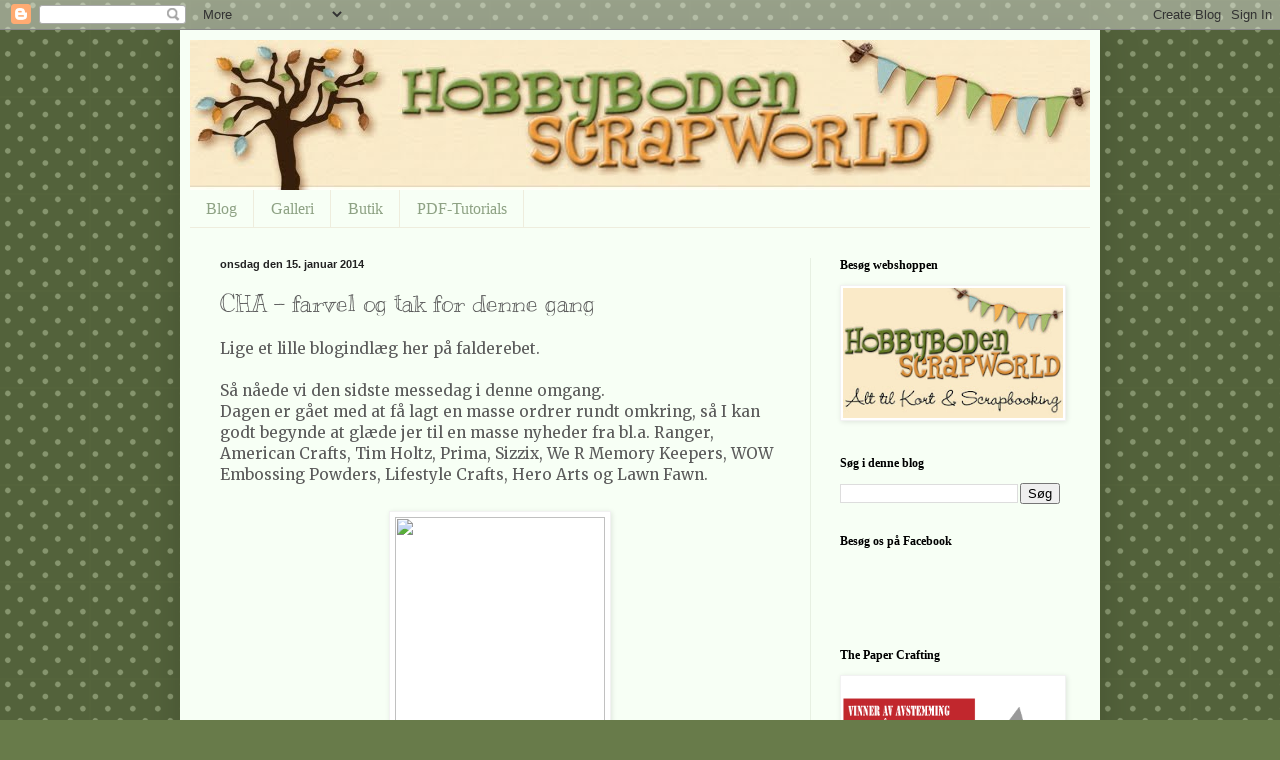

--- FILE ---
content_type: text/html; charset=UTF-8
request_url: https://hobbyboden.blogspot.com/2014/01/cha-farvel-og-tak-for-denne-gang.html
body_size: 26652
content:
<!DOCTYPE html>
<html class='v2' dir='ltr' lang='da'>
<head>
<link href='https://www.blogger.com/static/v1/widgets/4128112664-css_bundle_v2.css' rel='stylesheet' type='text/css'/>
<meta content='width=1100' name='viewport'/>
<meta content='text/html; charset=UTF-8' http-equiv='Content-Type'/>
<meta content='blogger' name='generator'/>
<link href='https://hobbyboden.blogspot.com/favicon.ico' rel='icon' type='image/x-icon'/>
<link href='https://hobbyboden.blogspot.com/2014/01/cha-farvel-og-tak-for-denne-gang.html' rel='canonical'/>
<link rel="alternate" type="application/atom+xml" title="Hobbyboden&#39;s Blog - Atom" href="https://hobbyboden.blogspot.com/feeds/posts/default" />
<link rel="alternate" type="application/rss+xml" title="Hobbyboden&#39;s Blog - RSS" href="https://hobbyboden.blogspot.com/feeds/posts/default?alt=rss" />
<link rel="service.post" type="application/atom+xml" title="Hobbyboden&#39;s Blog - Atom" href="https://www.blogger.com/feeds/8030431095363732896/posts/default" />

<link rel="alternate" type="application/atom+xml" title="Hobbyboden&#39;s Blog - Atom" href="https://hobbyboden.blogspot.com/feeds/7054038094855220213/comments/default" />
<!--Can't find substitution for tag [blog.ieCssRetrofitLinks]-->
<link href='http://photo.blogpressapp.com/photos/14/01/14/s_1044.jpg' rel='image_src'/>
<meta content='https://hobbyboden.blogspot.com/2014/01/cha-farvel-og-tak-for-denne-gang.html' property='og:url'/>
<meta content='CHA - farvel og tak for denne gang' property='og:title'/>
<meta content='Lige et lille blogindlæg her på falderebet. Så nåede vi den sidste messedag i denne omgang. Dagen er gået med at få lagt en masse ordrer run...' property='og:description'/>
<meta content='https://lh3.googleusercontent.com/blogger_img_proxy/AEn0k_ud7ffAC8w3d7tTdolv5JGErNcc0Kq-u64Mz8-5F6I1jE2fCJkOqKMDd7eFM56yqfoQoVBliFopw1zJK7UP3FB4BfSos8basPP7emJE2ZQSiW2NDYQTD_76jrJB=w1200-h630-p-k-no-nu' property='og:image'/>
<title>Hobbyboden's Blog: CHA - farvel og tak for denne gang</title>
<style type='text/css'>@font-face{font-family:'Kranky';font-style:normal;font-weight:400;font-display:swap;src:url(//fonts.gstatic.com/s/kranky/v29/hESw6XVgJzlPsFn8oR2FRIzX_g.woff2)format('woff2');unicode-range:U+0000-00FF,U+0131,U+0152-0153,U+02BB-02BC,U+02C6,U+02DA,U+02DC,U+0304,U+0308,U+0329,U+2000-206F,U+20AC,U+2122,U+2191,U+2193,U+2212,U+2215,U+FEFF,U+FFFD;}@font-face{font-family:'Merriweather';font-style:normal;font-weight:400;font-stretch:100%;font-display:swap;src:url(//fonts.gstatic.com/s/merriweather/v33/u-4D0qyriQwlOrhSvowK_l5UcA6zuSYEqOzpPe3HOZJ5eX1WtLaQwmYiScCmDxhtNOKl8yDr3icaGV31CPDaYKfFQn0.woff2)format('woff2');unicode-range:U+0460-052F,U+1C80-1C8A,U+20B4,U+2DE0-2DFF,U+A640-A69F,U+FE2E-FE2F;}@font-face{font-family:'Merriweather';font-style:normal;font-weight:400;font-stretch:100%;font-display:swap;src:url(//fonts.gstatic.com/s/merriweather/v33/u-4D0qyriQwlOrhSvowK_l5UcA6zuSYEqOzpPe3HOZJ5eX1WtLaQwmYiScCmDxhtNOKl8yDr3icaEF31CPDaYKfFQn0.woff2)format('woff2');unicode-range:U+0301,U+0400-045F,U+0490-0491,U+04B0-04B1,U+2116;}@font-face{font-family:'Merriweather';font-style:normal;font-weight:400;font-stretch:100%;font-display:swap;src:url(//fonts.gstatic.com/s/merriweather/v33/u-4D0qyriQwlOrhSvowK_l5UcA6zuSYEqOzpPe3HOZJ5eX1WtLaQwmYiScCmDxhtNOKl8yDr3icaG131CPDaYKfFQn0.woff2)format('woff2');unicode-range:U+0102-0103,U+0110-0111,U+0128-0129,U+0168-0169,U+01A0-01A1,U+01AF-01B0,U+0300-0301,U+0303-0304,U+0308-0309,U+0323,U+0329,U+1EA0-1EF9,U+20AB;}@font-face{font-family:'Merriweather';font-style:normal;font-weight:400;font-stretch:100%;font-display:swap;src:url(//fonts.gstatic.com/s/merriweather/v33/u-4D0qyriQwlOrhSvowK_l5UcA6zuSYEqOzpPe3HOZJ5eX1WtLaQwmYiScCmDxhtNOKl8yDr3icaGl31CPDaYKfFQn0.woff2)format('woff2');unicode-range:U+0100-02BA,U+02BD-02C5,U+02C7-02CC,U+02CE-02D7,U+02DD-02FF,U+0304,U+0308,U+0329,U+1D00-1DBF,U+1E00-1E9F,U+1EF2-1EFF,U+2020,U+20A0-20AB,U+20AD-20C0,U+2113,U+2C60-2C7F,U+A720-A7FF;}@font-face{font-family:'Merriweather';font-style:normal;font-weight:400;font-stretch:100%;font-display:swap;src:url(//fonts.gstatic.com/s/merriweather/v33/u-4D0qyriQwlOrhSvowK_l5UcA6zuSYEqOzpPe3HOZJ5eX1WtLaQwmYiScCmDxhtNOKl8yDr3icaFF31CPDaYKfF.woff2)format('woff2');unicode-range:U+0000-00FF,U+0131,U+0152-0153,U+02BB-02BC,U+02C6,U+02DA,U+02DC,U+0304,U+0308,U+0329,U+2000-206F,U+20AC,U+2122,U+2191,U+2193,U+2212,U+2215,U+FEFF,U+FFFD;}</style>
<style id='page-skin-1' type='text/css'><!--
/*
-----------------------------------------------
Blogger Template Style
Name:     Simple
Designer: Blogger
URL:      www.blogger.com
----------------------------------------------- */
/* Content
----------------------------------------------- */
body {
font: normal normal 14px Merriweather;
color: #5a5a5a;
background: #687b4a url(//themes.googleusercontent.com/image?id=0BwVBOzw_-hbMNTQ3ODdjYmYtM2Q1Mi00MjBiLTlkNjgtZjIxMGMyYWVjYmYz) repeat scroll top center /* Credit: Ollustrator (http://www.istockphoto.com/googleimages.php?id=9505737&platform=blogger) */;
padding: 0 40px 40px 40px;
}
html body .region-inner {
min-width: 0;
max-width: 100%;
width: auto;
}
h2 {
font-size: 22px;
}
a:link {
text-decoration:none;
color: #67d000;
}
a:visited {
text-decoration:none;
color: #939393;
}
a:hover {
text-decoration:underline;
color: #c1ff19;
}
.body-fauxcolumn-outer .fauxcolumn-inner {
background: transparent none repeat scroll top left;
_background-image: none;
}
.body-fauxcolumn-outer .cap-top {
position: absolute;
z-index: 1;
height: 400px;
width: 100%;
}
.body-fauxcolumn-outer .cap-top .cap-left {
width: 100%;
background: transparent none repeat-x scroll top left;
_background-image: none;
}
.content-outer {
-moz-box-shadow: 0 0 40px rgba(0, 0, 0, .15);
-webkit-box-shadow: 0 0 5px rgba(0, 0, 0, .15);
-goog-ms-box-shadow: 0 0 10px #333333;
box-shadow: 0 0 40px rgba(0, 0, 0, .15);
margin-bottom: 1px;
}
.content-inner {
padding: 10px 10px;
}
.content-inner {
background-color: #f7fff5;
}
/* Header
----------------------------------------------- */
.header-outer {
background: #77d073 url(//www.blogblog.com/1kt/simple/gradients_light.png) repeat-x scroll 0 -400px;
_background-image: none;
}
.Header h1 {
font: normal normal 48px Georgia, Utopia, 'Palatino Linotype', Palatino, serif;
color: #ffffff;
text-shadow: 1px 2px 3px rgba(0, 0, 0, .2);
}
.Header h1 a {
color: #ffffff;
}
.Header .description {
font-size: 140%;
color: #ffffff;
}
.header-inner .Header .titlewrapper {
padding: 22px 30px;
}
.header-inner .Header .descriptionwrapper {
padding: 0 30px;
}
/* Tabs
----------------------------------------------- */
.tabs-inner .section:first-child {
border-top: 0 solid #eeeddd;
}
.tabs-inner .section:first-child ul {
margin-top: -0;
border-top: 0 solid #eeeddd;
border-left: 0 solid #eeeddd;
border-right: 0 solid #eeeddd;
}
.tabs-inner .widget ul {
background: #f7fff5 none repeat-x scroll 0 -800px;
_background-image: none;
border-bottom: 1px solid #eeeddd;
margin-top: 0;
margin-left: -30px;
margin-right: -30px;
}
.tabs-inner .widget li a {
display: inline-block;
padding: .6em 1em;
font: normal normal 16px Georgia, Utopia, 'Palatino Linotype', Palatino, serif;
color: #8ea284;
border-left: 1px solid #f7fff5;
border-right: 1px solid #eeeddd;
}
.tabs-inner .widget li:first-child a {
border-left: none;
}
.tabs-inner .widget li.selected a, .tabs-inner .widget li a:hover {
color: #000000;
background-color: #f7fff5;
text-decoration: none;
}
/* Columns
----------------------------------------------- */
.main-outer {
border-top: 0 solid #e7f0e2;
}
.fauxcolumn-left-outer .fauxcolumn-inner {
border-right: 1px solid #e7f0e2;
}
.fauxcolumn-right-outer .fauxcolumn-inner {
border-left: 1px solid #e7f0e2;
}
/* Headings
----------------------------------------------- */
div.widget > h2,
div.widget h2.title {
margin: 0 0 1em 0;
font: normal bold 12px Georgia, Utopia, 'Palatino Linotype', Palatino, serif;
color: #000000;
}
/* Widgets
----------------------------------------------- */
.widget .zippy {
color: #a2a2a2;
text-shadow: 2px 2px 1px rgba(0, 0, 0, .1);
}
.widget .popular-posts ul {
list-style: none;
}
/* Posts
----------------------------------------------- */
h2.date-header {
font: normal bold 11px Arial, Tahoma, Helvetica, FreeSans, sans-serif;
}
.date-header span {
background-color: transparent;
color: #222222;
padding: inherit;
letter-spacing: inherit;
margin: inherit;
}
.main-inner {
padding-top: 30px;
padding-bottom: 30px;
}
.main-inner .column-center-inner {
padding: 0 15px;
}
.main-inner .column-center-inner .section {
margin: 0 15px;
}
.post {
margin: 0 0 25px 0;
}
h3.post-title, .comments h4 {
font: normal normal 24px Kranky;
margin: .75em 0 0;
}
.post-body {
font-size: 110%;
line-height: 1.4;
position: relative;
}
.post-body img, .post-body .tr-caption-container, .Profile img, .Image img,
.BlogList .item-thumbnail img {
padding: 2px;
background: #ffffff;
border: 1px solid #f2f2f2;
-moz-box-shadow: 1px 1px 5px rgba(0, 0, 0, .1);
-webkit-box-shadow: 1px 1px 5px rgba(0, 0, 0, .1);
box-shadow: 1px 1px 5px rgba(0, 0, 0, .1);
}
.post-body img, .post-body .tr-caption-container {
padding: 5px;
}
.post-body .tr-caption-container {
color: #222222;
}
.post-body .tr-caption-container img {
padding: 0;
background: transparent;
border: none;
-moz-box-shadow: 0 0 0 rgba(0, 0, 0, .1);
-webkit-box-shadow: 0 0 0 rgba(0, 0, 0, .1);
box-shadow: 0 0 0 rgba(0, 0, 0, .1);
}
.post-header {
margin: 0 0 1.5em;
line-height: 1.6;
font-size: 90%;
}
.post-footer {
margin: 20px -2px 0;
padding: 5px 10px;
color: #687d6a;
background-color: #e4f0e2;
border-bottom: 1px solid #f2f2f2;
line-height: 1.6;
font-size: 90%;
}
#comments .comment-author {
padding-top: 1.5em;
border-top: 1px solid #e7f0e2;
background-position: 0 1.5em;
}
#comments .comment-author:first-child {
padding-top: 0;
border-top: none;
}
.avatar-image-container {
margin: .2em 0 0;
}
#comments .avatar-image-container img {
border: 1px solid #f2f2f2;
}
/* Comments
----------------------------------------------- */
.comments .comments-content .icon.blog-author {
background-repeat: no-repeat;
background-image: url([data-uri]);
}
.comments .comments-content .loadmore a {
border-top: 1px solid #a2a2a2;
border-bottom: 1px solid #a2a2a2;
}
.comments .comment-thread.inline-thread {
background-color: #e4f0e2;
}
.comments .continue {
border-top: 2px solid #a2a2a2;
}
/* Accents
---------------------------------------------- */
.section-columns td.columns-cell {
border-left: 1px solid #e7f0e2;
}
.blog-pager {
background: transparent none no-repeat scroll top center;
}
.blog-pager-older-link, .home-link,
.blog-pager-newer-link {
background-color: #f7fff5;
padding: 5px;
}
.footer-outer {
border-top: 0 dashed #bbbbbb;
}
/* Mobile
----------------------------------------------- */
body.mobile  {
background-size: auto;
}
.mobile .body-fauxcolumn-outer {
background: transparent none repeat scroll top left;
}
.mobile .body-fauxcolumn-outer .cap-top {
background-size: 100% auto;
}
.mobile .content-outer {
-webkit-box-shadow: 0 0 3px rgba(0, 0, 0, .15);
box-shadow: 0 0 3px rgba(0, 0, 0, .15);
}
.mobile .tabs-inner .widget ul {
margin-left: 0;
margin-right: 0;
}
.mobile .post {
margin: 0;
}
.mobile .main-inner .column-center-inner .section {
margin: 0;
}
.mobile .date-header span {
padding: 0.1em 10px;
margin: 0 -10px;
}
.mobile h3.post-title {
margin: 0;
}
.mobile .blog-pager {
background: transparent none no-repeat scroll top center;
}
.mobile .footer-outer {
border-top: none;
}
.mobile .main-inner, .mobile .footer-inner {
background-color: #f7fff5;
}
.mobile-index-contents {
color: #5a5a5a;
}
.mobile-link-button {
background-color: #67d000;
}
.mobile-link-button a:link, .mobile-link-button a:visited {
color: #ffffff;
}
.mobile .tabs-inner .section:first-child {
border-top: none;
}
.mobile .tabs-inner .PageList .widget-content {
background-color: #f7fff5;
color: #000000;
border-top: 1px solid #eeeddd;
border-bottom: 1px solid #eeeddd;
}
.mobile .tabs-inner .PageList .widget-content .pagelist-arrow {
border-left: 1px solid #eeeddd;
}

--></style>
<style id='template-skin-1' type='text/css'><!--
body {
min-width: 920px;
}
.content-outer, .content-fauxcolumn-outer, .region-inner {
min-width: 920px;
max-width: 920px;
_width: 920px;
}
.main-inner .columns {
padding-left: 0;
padding-right: 280px;
}
.main-inner .fauxcolumn-center-outer {
left: 0;
right: 280px;
/* IE6 does not respect left and right together */
_width: expression(this.parentNode.offsetWidth -
parseInt("0") -
parseInt("280px") + 'px');
}
.main-inner .fauxcolumn-left-outer {
width: 0;
}
.main-inner .fauxcolumn-right-outer {
width: 280px;
}
.main-inner .column-left-outer {
width: 0;
right: 100%;
margin-left: -0;
}
.main-inner .column-right-outer {
width: 280px;
margin-right: -280px;
}
#layout {
min-width: 0;
}
#layout .content-outer {
min-width: 0;
width: 800px;
}
#layout .region-inner {
min-width: 0;
width: auto;
}
body#layout div.add_widget {
padding: 8px;
}
body#layout div.add_widget a {
margin-left: 32px;
}
--></style>
<style>
    body {background-image:url(\/\/themes.googleusercontent.com\/image?id=0BwVBOzw_-hbMNTQ3ODdjYmYtM2Q1Mi00MjBiLTlkNjgtZjIxMGMyYWVjYmYz);}
    
@media (max-width: 200px) { body {background-image:url(\/\/themes.googleusercontent.com\/image?id=0BwVBOzw_-hbMNTQ3ODdjYmYtM2Q1Mi00MjBiLTlkNjgtZjIxMGMyYWVjYmYz&options=w200);}}
@media (max-width: 400px) and (min-width: 201px) { body {background-image:url(\/\/themes.googleusercontent.com\/image?id=0BwVBOzw_-hbMNTQ3ODdjYmYtM2Q1Mi00MjBiLTlkNjgtZjIxMGMyYWVjYmYz&options=w400);}}
@media (max-width: 800px) and (min-width: 401px) { body {background-image:url(\/\/themes.googleusercontent.com\/image?id=0BwVBOzw_-hbMNTQ3ODdjYmYtM2Q1Mi00MjBiLTlkNjgtZjIxMGMyYWVjYmYz&options=w800);}}
@media (max-width: 1200px) and (min-width: 801px) { body {background-image:url(\/\/themes.googleusercontent.com\/image?id=0BwVBOzw_-hbMNTQ3ODdjYmYtM2Q1Mi00MjBiLTlkNjgtZjIxMGMyYWVjYmYz&options=w1200);}}
/* Last tag covers anything over one higher than the previous max-size cap. */
@media (min-width: 1201px) { body {background-image:url(\/\/themes.googleusercontent.com\/image?id=0BwVBOzw_-hbMNTQ3ODdjYmYtM2Q1Mi00MjBiLTlkNjgtZjIxMGMyYWVjYmYz&options=w1600);}}
  </style>
<link href='https://www.blogger.com/dyn-css/authorization.css?targetBlogID=8030431095363732896&amp;zx=bd95c90b-946d-4dd9-bd40-dd89553f666f' media='none' onload='if(media!=&#39;all&#39;)media=&#39;all&#39;' rel='stylesheet'/><noscript><link href='https://www.blogger.com/dyn-css/authorization.css?targetBlogID=8030431095363732896&amp;zx=bd95c90b-946d-4dd9-bd40-dd89553f666f' rel='stylesheet'/></noscript>
<meta name='google-adsense-platform-account' content='ca-host-pub-1556223355139109'/>
<meta name='google-adsense-platform-domain' content='blogspot.com'/>

<!-- data-ad-client=ca-pub-4640976178635602 -->

</head>
<body class='loading variant-literate'>
<div class='navbar section' id='navbar' name='Navigationslinje'><div class='widget Navbar' data-version='1' id='Navbar1'><script type="text/javascript">
    function setAttributeOnload(object, attribute, val) {
      if(window.addEventListener) {
        window.addEventListener('load',
          function(){ object[attribute] = val; }, false);
      } else {
        window.attachEvent('onload', function(){ object[attribute] = val; });
      }
    }
  </script>
<div id="navbar-iframe-container"></div>
<script type="text/javascript" src="https://apis.google.com/js/platform.js"></script>
<script type="text/javascript">
      gapi.load("gapi.iframes:gapi.iframes.style.bubble", function() {
        if (gapi.iframes && gapi.iframes.getContext) {
          gapi.iframes.getContext().openChild({
              url: 'https://www.blogger.com/navbar/8030431095363732896?po\x3d7054038094855220213\x26origin\x3dhttps://hobbyboden.blogspot.com',
              where: document.getElementById("navbar-iframe-container"),
              id: "navbar-iframe"
          });
        }
      });
    </script><script type="text/javascript">
(function() {
var script = document.createElement('script');
script.type = 'text/javascript';
script.src = '//pagead2.googlesyndication.com/pagead/js/google_top_exp.js';
var head = document.getElementsByTagName('head')[0];
if (head) {
head.appendChild(script);
}})();
</script>
</div></div>
<div class='body-fauxcolumns'>
<div class='fauxcolumn-outer body-fauxcolumn-outer'>
<div class='cap-top'>
<div class='cap-left'></div>
<div class='cap-right'></div>
</div>
<div class='fauxborder-left'>
<div class='fauxborder-right'></div>
<div class='fauxcolumn-inner'>
</div>
</div>
<div class='cap-bottom'>
<div class='cap-left'></div>
<div class='cap-right'></div>
</div>
</div>
</div>
<div class='content'>
<div class='content-fauxcolumns'>
<div class='fauxcolumn-outer content-fauxcolumn-outer'>
<div class='cap-top'>
<div class='cap-left'></div>
<div class='cap-right'></div>
</div>
<div class='fauxborder-left'>
<div class='fauxborder-right'></div>
<div class='fauxcolumn-inner'>
</div>
</div>
<div class='cap-bottom'>
<div class='cap-left'></div>
<div class='cap-right'></div>
</div>
</div>
</div>
<div class='content-outer'>
<div class='content-cap-top cap-top'>
<div class='cap-left'></div>
<div class='cap-right'></div>
</div>
<div class='fauxborder-left content-fauxborder-left'>
<div class='fauxborder-right content-fauxborder-right'></div>
<div class='content-inner'>
<header>
<div class='header-outer'>
<div class='header-cap-top cap-top'>
<div class='cap-left'></div>
<div class='cap-right'></div>
</div>
<div class='fauxborder-left header-fauxborder-left'>
<div class='fauxborder-right header-fauxborder-right'></div>
<div class='region-inner header-inner'>
<div class='header section' id='header' name='Overskrift'><div class='widget Header' data-version='1' id='Header1'>
<div id='header-inner'>
<a href='https://hobbyboden.blogspot.com/' style='display: block'>
<img alt='Hobbyboden&#39;s Blog' height='150px; ' id='Header1_headerimg' src='https://blogger.googleusercontent.com/img/b/R29vZ2xl/AVvXsEiNzEjSkKg1uap_aAjNrt5sqFCBFk65n2f_LhCftNsCJ9ijqHMb890V8gMwuv88tsEbZbCtBltlHurN795jvRHUNo0L3NRVuol_CAWOwfIWF2aq6DiTKEIV6DHLsijouVHFmLvfhXp14fk/s1600/Hobbybodenscrapworld-top-banner1.jpg' style='display: block' width='900px; '/>
</a>
</div>
</div></div>
</div>
</div>
<div class='header-cap-bottom cap-bottom'>
<div class='cap-left'></div>
<div class='cap-right'></div>
</div>
</div>
</header>
<div class='tabs-outer'>
<div class='tabs-cap-top cap-top'>
<div class='cap-left'></div>
<div class='cap-right'></div>
</div>
<div class='fauxborder-left tabs-fauxborder-left'>
<div class='fauxborder-right tabs-fauxborder-right'></div>
<div class='region-inner tabs-inner'>
<div class='tabs section' id='crosscol' name='Felt over alle kolonner'><div class='widget PageList' data-version='1' id='PageList1'>
<h2>Sider</h2>
<div class='widget-content'>
<ul>
<li>
<a href='https://hobbyboden.blogspot.com/'>Blog</a>
</li>
<li>
<a href='https://hobbyboden.blogspot.com/p/galleri.html'>Galleri</a>
</li>
<li>
<a href='http://hobbyboden.dk/'>Butik</a>
</li>
<li>
<a href='https://hobbyboden.blogspot.com/p/tutorials.html'>PDF-Tutorials</a>
</li>
</ul>
<div class='clear'></div>
</div>
</div></div>
<div class='tabs no-items section' id='crosscol-overflow' name='Cross-Column 2'></div>
</div>
</div>
<div class='tabs-cap-bottom cap-bottom'>
<div class='cap-left'></div>
<div class='cap-right'></div>
</div>
</div>
<div class='main-outer'>
<div class='main-cap-top cap-top'>
<div class='cap-left'></div>
<div class='cap-right'></div>
</div>
<div class='fauxborder-left main-fauxborder-left'>
<div class='fauxborder-right main-fauxborder-right'></div>
<div class='region-inner main-inner'>
<div class='columns fauxcolumns'>
<div class='fauxcolumn-outer fauxcolumn-center-outer'>
<div class='cap-top'>
<div class='cap-left'></div>
<div class='cap-right'></div>
</div>
<div class='fauxborder-left'>
<div class='fauxborder-right'></div>
<div class='fauxcolumn-inner'>
</div>
</div>
<div class='cap-bottom'>
<div class='cap-left'></div>
<div class='cap-right'></div>
</div>
</div>
<div class='fauxcolumn-outer fauxcolumn-left-outer'>
<div class='cap-top'>
<div class='cap-left'></div>
<div class='cap-right'></div>
</div>
<div class='fauxborder-left'>
<div class='fauxborder-right'></div>
<div class='fauxcolumn-inner'>
</div>
</div>
<div class='cap-bottom'>
<div class='cap-left'></div>
<div class='cap-right'></div>
</div>
</div>
<div class='fauxcolumn-outer fauxcolumn-right-outer'>
<div class='cap-top'>
<div class='cap-left'></div>
<div class='cap-right'></div>
</div>
<div class='fauxborder-left'>
<div class='fauxborder-right'></div>
<div class='fauxcolumn-inner'>
</div>
</div>
<div class='cap-bottom'>
<div class='cap-left'></div>
<div class='cap-right'></div>
</div>
</div>
<!-- corrects IE6 width calculation -->
<div class='columns-inner'>
<div class='column-center-outer'>
<div class='column-center-inner'>
<div class='main section' id='main' name='Hovedsektion'><div class='widget Blog' data-version='1' id='Blog1'>
<div class='blog-posts hfeed'>

          <div class="date-outer">
        
<h2 class='date-header'><span>onsdag den 15. januar 2014</span></h2>

          <div class="date-posts">
        
<div class='post-outer'>
<div class='post hentry uncustomized-post-template' itemprop='blogPost' itemscope='itemscope' itemtype='http://schema.org/BlogPosting'>
<meta content='http://photo.blogpressapp.com/photos/14/01/14/s_1044.jpg' itemprop='image_url'/>
<meta content='8030431095363732896' itemprop='blogId'/>
<meta content='7054038094855220213' itemprop='postId'/>
<a name='7054038094855220213'></a>
<h3 class='post-title entry-title' itemprop='name'>
CHA - farvel og tak for denne gang
</h3>
<div class='post-header'>
<div class='post-header-line-1'></div>
</div>
<div class='post-body entry-content' id='post-body-7054038094855220213' itemprop='description articleBody'>
Lige et lille blogindlæg her på falderebet.<br /><br />Så nåede vi den sidste messedag i denne omgang.<br />Dagen er gået med at få lagt en masse ordrer rundt omkring, så I kan godt begynde at glæde jer til en masse nyheder fra bl.a. Ranger, American Crafts, Tim Holtz, Prima, Sizzix, We R Memory Keepers, WOW Embossing Powders, Lifestyle Crafts, Hero Arts og Lawn Fawn.<br /><br /><center><a href="http://photo.blogpressapp.com/show_photo.php?p=14/01/14/1044.jpg"><img border="0" height="281" src="https://lh3.googleusercontent.com/blogger_img_proxy/AEn0k_ud7ffAC8w3d7tTdolv5JGErNcc0Kq-u64Mz8-5F6I1jE2fCJkOqKMDd7eFM56yqfoQoVBliFopw1zJK7UP3FB4BfSos8basPP7emJE2ZQSiW2NDYQTD_76jrJB=s0-d" style="margin:5px" width="210"></a></center><br /><br />Og så blev der også lagt ordrer hos nogle helt nye mærker, som jeg ikke har haft i butikken, bl.a. papir, stempler, dies (og nogle virkelig lækre sæt med både stempler og dies).<br /><br /><center><a href="http://photo.blogpressapp.com/show_photo.php?p=14/01/14/1045.jpg"><img border="0" height="281" src="https://lh3.googleusercontent.com/blogger_img_proxy/AEn0k_uKIpB1LeKXNP1-y41dpbc5l8IUg1ZtlKpJiR9-c5D3UgkKdCo4jtBhRLKb5-EWva9hmgdT7xOocWJPtIx8q8H-bxtWJT391pDzikJ9gXL73_4rv0C1u14d7WAx=s0-d" style="margin:5px" width="210"></a></center><br /><br />Da jeg forlod messen en halv time før den sluttede kl. 14, kunne jeg langt om længe komme ud i det dejlige solskin.<br /><br /><br /><center><a href="http://photo.blogpressapp.com/show_photo.php?p=14/01/14/1046.jpg"><img border="0" height="281" src="https://lh3.googleusercontent.com/blogger_img_proxy/AEn0k_tChVmRVzeJOHmRvCRSx7mGmwW3dB_JTuVYda9hKNpUnIVmLJMAfhefAY5NhPigyNJOmrb3ozwWlPEtbkvotO0kBucf96XrDnENEE5P_EF5lubBWGWD5-w2jV06=s0-d" style="margin:5px" width="210"></a></center><br /><br />Dagen i morgen kommer til at stå på ren afslapning, før turen torsdag formiddag igen går mod lufthavnen og hjem via Frankfurt og Billund.<br /><br />Tak til alle jer der har læst med hele vejen. Jeg glæder mig til at vise jer alle de nye varer - og til at planlægge forårets kurser i butikken.<br /><br />/ Gitte S<br /><br />
<div style='clear: both;'></div>
</div>
<div class='post-footer'>
<div class='post-footer-line post-footer-line-1'>
<span class='post-author vcard'>
Skrevet af
<span class='fn' itemprop='author' itemscope='itemscope' itemtype='http://schema.org/Person'>
<meta content='https://www.blogger.com/profile/16682139038018954143' itemprop='url'/>
<a class='g-profile' href='https://www.blogger.com/profile/16682139038018954143' rel='author' title='author profile'>
<span itemprop='name'>Gitte Grønfeldt</span>
</a>
</span>
</span>
<span class='post-timestamp'>
kl.
<meta content='https://hobbyboden.blogspot.com/2014/01/cha-farvel-og-tak-for-denne-gang.html' itemprop='url'/>
<a class='timestamp-link' href='https://hobbyboden.blogspot.com/2014/01/cha-farvel-og-tak-for-denne-gang.html' rel='bookmark' title='permanent link'><abbr class='published' itemprop='datePublished' title='2014-01-15T01:37:00+01:00'>01:37</abbr></a>
</span>
<span class='post-comment-link'>
</span>
<span class='post-icons'>
<span class='item-control blog-admin pid-2017773640'>
<a href='https://www.blogger.com/post-edit.g?blogID=8030431095363732896&postID=7054038094855220213&from=pencil' title='Rediger opslag'>
<img alt='' class='icon-action' height='18' src='https://resources.blogblog.com/img/icon18_edit_allbkg.gif' width='18'/>
</a>
</span>
</span>
<div class='post-share-buttons goog-inline-block'>
<a class='goog-inline-block share-button sb-email' href='https://www.blogger.com/share-post.g?blogID=8030431095363732896&postID=7054038094855220213&target=email' target='_blank' title='Send med mail'><span class='share-button-link-text'>Send med mail</span></a><a class='goog-inline-block share-button sb-blog' href='https://www.blogger.com/share-post.g?blogID=8030431095363732896&postID=7054038094855220213&target=blog' onclick='window.open(this.href, "_blank", "height=270,width=475"); return false;' target='_blank' title='Blog om dette!'><span class='share-button-link-text'>Blog om dette!</span></a><a class='goog-inline-block share-button sb-twitter' href='https://www.blogger.com/share-post.g?blogID=8030431095363732896&postID=7054038094855220213&target=twitter' target='_blank' title='Del på X'><span class='share-button-link-text'>Del på X</span></a><a class='goog-inline-block share-button sb-facebook' href='https://www.blogger.com/share-post.g?blogID=8030431095363732896&postID=7054038094855220213&target=facebook' onclick='window.open(this.href, "_blank", "height=430,width=640"); return false;' target='_blank' title='Del via Facebook'><span class='share-button-link-text'>Del via Facebook</span></a><a class='goog-inline-block share-button sb-pinterest' href='https://www.blogger.com/share-post.g?blogID=8030431095363732896&postID=7054038094855220213&target=pinterest' target='_blank' title='Del på Pinterest'><span class='share-button-link-text'>Del på Pinterest</span></a>
</div>
</div>
<div class='post-footer-line post-footer-line-2'>
<span class='post-labels'>
</span>
</div>
<div class='post-footer-line post-footer-line-3'>
<span class='post-location'>
</span>
</div>
</div>
</div>
<div class='comments' id='comments'>
<a name='comments'></a>
<h4>14 kommentarer:</h4>
<div class='comments-content'>
<script async='async' src='' type='text/javascript'></script>
<script type='text/javascript'>
    (function() {
      var items = null;
      var msgs = null;
      var config = {};

// <![CDATA[
      var cursor = null;
      if (items && items.length > 0) {
        cursor = parseInt(items[items.length - 1].timestamp) + 1;
      }

      var bodyFromEntry = function(entry) {
        var text = (entry &&
                    ((entry.content && entry.content.$t) ||
                     (entry.summary && entry.summary.$t))) ||
            '';
        if (entry && entry.gd$extendedProperty) {
          for (var k in entry.gd$extendedProperty) {
            if (entry.gd$extendedProperty[k].name == 'blogger.contentRemoved') {
              return '<span class="deleted-comment">' + text + '</span>';
            }
          }
        }
        return text;
      }

      var parse = function(data) {
        cursor = null;
        var comments = [];
        if (data && data.feed && data.feed.entry) {
          for (var i = 0, entry; entry = data.feed.entry[i]; i++) {
            var comment = {};
            // comment ID, parsed out of the original id format
            var id = /blog-(\d+).post-(\d+)/.exec(entry.id.$t);
            comment.id = id ? id[2] : null;
            comment.body = bodyFromEntry(entry);
            comment.timestamp = Date.parse(entry.published.$t) + '';
            if (entry.author && entry.author.constructor === Array) {
              var auth = entry.author[0];
              if (auth) {
                comment.author = {
                  name: (auth.name ? auth.name.$t : undefined),
                  profileUrl: (auth.uri ? auth.uri.$t : undefined),
                  avatarUrl: (auth.gd$image ? auth.gd$image.src : undefined)
                };
              }
            }
            if (entry.link) {
              if (entry.link[2]) {
                comment.link = comment.permalink = entry.link[2].href;
              }
              if (entry.link[3]) {
                var pid = /.*comments\/default\/(\d+)\?.*/.exec(entry.link[3].href);
                if (pid && pid[1]) {
                  comment.parentId = pid[1];
                }
              }
            }
            comment.deleteclass = 'item-control blog-admin';
            if (entry.gd$extendedProperty) {
              for (var k in entry.gd$extendedProperty) {
                if (entry.gd$extendedProperty[k].name == 'blogger.itemClass') {
                  comment.deleteclass += ' ' + entry.gd$extendedProperty[k].value;
                } else if (entry.gd$extendedProperty[k].name == 'blogger.displayTime') {
                  comment.displayTime = entry.gd$extendedProperty[k].value;
                }
              }
            }
            comments.push(comment);
          }
        }
        return comments;
      };

      var paginator = function(callback) {
        if (hasMore()) {
          var url = config.feed + '?alt=json&v=2&orderby=published&reverse=false&max-results=50';
          if (cursor) {
            url += '&published-min=' + new Date(cursor).toISOString();
          }
          window.bloggercomments = function(data) {
            var parsed = parse(data);
            cursor = parsed.length < 50 ? null
                : parseInt(parsed[parsed.length - 1].timestamp) + 1
            callback(parsed);
            window.bloggercomments = null;
          }
          url += '&callback=bloggercomments';
          var script = document.createElement('script');
          script.type = 'text/javascript';
          script.src = url;
          document.getElementsByTagName('head')[0].appendChild(script);
        }
      };
      var hasMore = function() {
        return !!cursor;
      };
      var getMeta = function(key, comment) {
        if ('iswriter' == key) {
          var matches = !!comment.author
              && comment.author.name == config.authorName
              && comment.author.profileUrl == config.authorUrl;
          return matches ? 'true' : '';
        } else if ('deletelink' == key) {
          return config.baseUri + '/comment/delete/'
               + config.blogId + '/' + comment.id;
        } else if ('deleteclass' == key) {
          return comment.deleteclass;
        }
        return '';
      };

      var replybox = null;
      var replyUrlParts = null;
      var replyParent = undefined;

      var onReply = function(commentId, domId) {
        if (replybox == null) {
          // lazily cache replybox, and adjust to suit this style:
          replybox = document.getElementById('comment-editor');
          if (replybox != null) {
            replybox.height = '250px';
            replybox.style.display = 'block';
            replyUrlParts = replybox.src.split('#');
          }
        }
        if (replybox && (commentId !== replyParent)) {
          replybox.src = '';
          document.getElementById(domId).insertBefore(replybox, null);
          replybox.src = replyUrlParts[0]
              + (commentId ? '&parentID=' + commentId : '')
              + '#' + replyUrlParts[1];
          replyParent = commentId;
        }
      };

      var hash = (window.location.hash || '#').substring(1);
      var startThread, targetComment;
      if (/^comment-form_/.test(hash)) {
        startThread = hash.substring('comment-form_'.length);
      } else if (/^c[0-9]+$/.test(hash)) {
        targetComment = hash.substring(1);
      }

      // Configure commenting API:
      var configJso = {
        'maxDepth': config.maxThreadDepth
      };
      var provider = {
        'id': config.postId,
        'data': items,
        'loadNext': paginator,
        'hasMore': hasMore,
        'getMeta': getMeta,
        'onReply': onReply,
        'rendered': true,
        'initComment': targetComment,
        'initReplyThread': startThread,
        'config': configJso,
        'messages': msgs
      };

      var render = function() {
        if (window.goog && window.goog.comments) {
          var holder = document.getElementById('comment-holder');
          window.goog.comments.render(holder, provider);
        }
      };

      // render now, or queue to render when library loads:
      if (window.goog && window.goog.comments) {
        render();
      } else {
        window.goog = window.goog || {};
        window.goog.comments = window.goog.comments || {};
        window.goog.comments.loadQueue = window.goog.comments.loadQueue || [];
        window.goog.comments.loadQueue.push(render);
      }
    })();
// ]]>
  </script>
<div id='comment-holder'>
<div class="comment-thread toplevel-thread"><ol id="top-ra"><li class="comment" id="c8450869058584911806"><div class="avatar-image-container"><img src="//www.blogger.com/img/blogger_logo_round_35.png" alt=""/></div><div class="comment-block"><div class="comment-header"><cite class="user"><a href="https://www.blogger.com/profile/13313738801777042049" rel="nofollow">Unknown</a></cite><span class="icon user "></span><span class="datetime secondary-text"><a rel="nofollow" href="https://hobbyboden.blogspot.com/2014/01/cha-farvel-og-tak-for-denne-gang.html?showComment=1389765828806#c8450869058584911806">15. januar 2014 kl. 07.03</a></span></div><p class="comment-content">1000 tak fordi du har taget dig tid til at opdatere os fra messen. Det har været spændende at følge dig. Glæder mig til at se nyhederne i butikken. Rigtig god tur hjem. Kh 10na</p><span class="comment-actions secondary-text"><a class="comment-reply" target="_self" data-comment-id="8450869058584911806">Svar</a><span class="item-control blog-admin blog-admin pid-777230129"><a target="_self" href="https://www.blogger.com/comment/delete/8030431095363732896/8450869058584911806">Slet</a></span></span></div><div class="comment-replies"><div id="c8450869058584911806-rt" class="comment-thread inline-thread hidden"><span class="thread-toggle thread-expanded"><span class="thread-arrow"></span><span class="thread-count"><a target="_self">Svar</a></span></span><ol id="c8450869058584911806-ra" class="thread-chrome thread-expanded"><div></div><div id="c8450869058584911806-continue" class="continue"><a class="comment-reply" target="_self" data-comment-id="8450869058584911806">Svar</a></div></ol></div></div><div class="comment-replybox-single" id="c8450869058584911806-ce"></div></li><li class="comment" id="c4305209568143048946"><div class="avatar-image-container"><img src="//2.bp.blogspot.com/_EG951akLmFo/S3Jq48LOC-I/AAAAAAAACBM/6wb0M5QPz_I/S45-s35/Karina%2Bi%2Bsneen%2B7.jpg" alt=""/></div><div class="comment-block"><div class="comment-header"><cite class="user"><a href="https://www.blogger.com/profile/06034418497126390060" rel="nofollow">Karina Beck</a></cite><span class="icon user "></span><span class="datetime secondary-text"><a rel="nofollow" href="https://hobbyboden.blogspot.com/2014/01/cha-farvel-og-tak-for-denne-gang.html?showComment=1389765995439#c4305209568143048946">15. januar 2014 kl. 07.06</a></span></div><p class="comment-content">Jeg glæder mig meget til at se, hvad du har købt. <br>Nyd de sidste par timer Over There.</p><span class="comment-actions secondary-text"><a class="comment-reply" target="_self" data-comment-id="4305209568143048946">Svar</a><span class="item-control blog-admin blog-admin pid-1382441259"><a target="_self" href="https://www.blogger.com/comment/delete/8030431095363732896/4305209568143048946">Slet</a></span></span></div><div class="comment-replies"><div id="c4305209568143048946-rt" class="comment-thread inline-thread hidden"><span class="thread-toggle thread-expanded"><span class="thread-arrow"></span><span class="thread-count"><a target="_self">Svar</a></span></span><ol id="c4305209568143048946-ra" class="thread-chrome thread-expanded"><div></div><div id="c4305209568143048946-continue" class="continue"><a class="comment-reply" target="_self" data-comment-id="4305209568143048946">Svar</a></div></ol></div></div><div class="comment-replybox-single" id="c4305209568143048946-ce"></div></li><li class="comment" id="c7297739730692968774"><div class="avatar-image-container"><img src="//blogger.googleusercontent.com/img/b/R29vZ2xl/AVvXsEikbwWaBBOcOp5hcEBU-A0LOOXgC84NjUSs8pGnLGd0bsS1Kd_-LEoEFh75d72mPBU7CYZLzRDHvMKUMUgxqi_XWlGHhJzFBonIUz9eTQ06yNvazXuBIMp0ZL_XQvKiGdI/s45-c/_MG_5544.jpg" alt=""/></div><div class="comment-block"><div class="comment-header"><cite class="user"><a href="https://www.blogger.com/profile/01828998957382972177" rel="nofollow">calmlund</a></cite><span class="icon user "></span><span class="datetime secondary-text"><a rel="nofollow" href="https://hobbyboden.blogspot.com/2014/01/cha-farvel-og-tak-for-denne-gang.html?showComment=1389766861075#c7297739730692968774">15. januar 2014 kl. 07.21</a></span></div><p class="comment-content">Uhh bliver spændende :)<br>God tur hjem.</p><span class="comment-actions secondary-text"><a class="comment-reply" target="_self" data-comment-id="7297739730692968774">Svar</a><span class="item-control blog-admin blog-admin pid-1967464021"><a target="_self" href="https://www.blogger.com/comment/delete/8030431095363732896/7297739730692968774">Slet</a></span></span></div><div class="comment-replies"><div id="c7297739730692968774-rt" class="comment-thread inline-thread hidden"><span class="thread-toggle thread-expanded"><span class="thread-arrow"></span><span class="thread-count"><a target="_self">Svar</a></span></span><ol id="c7297739730692968774-ra" class="thread-chrome thread-expanded"><div></div><div id="c7297739730692968774-continue" class="continue"><a class="comment-reply" target="_self" data-comment-id="7297739730692968774">Svar</a></div></ol></div></div><div class="comment-replybox-single" id="c7297739730692968774-ce"></div></li><li class="comment" id="c5249509170061475487"><div class="avatar-image-container"><img src="//blogger.googleusercontent.com/img/b/R29vZ2xl/AVvXsEg0ldRUa7jP2ifbSHxCOEMYckxl6N6Rc0niOGMyVaNMhcszW5cJN8CHEiltOpKsqGAYLbtJRJvRVFlIoswcgkpViuz8JltsbKrm5Gixb5Zw1_rBg4NrEcnIMXQTBh4uqA/s45-c/1653699_10203060388852987_450879798_n.jpg" alt=""/></div><div class="comment-block"><div class="comment-header"><cite class="user"><a href="https://www.blogger.com/profile/12111600954662626774" rel="nofollow">Jytte</a></cite><span class="icon user "></span><span class="datetime secondary-text"><a rel="nofollow" href="https://hobbyboden.blogspot.com/2014/01/cha-farvel-og-tak-for-denne-gang.html?showComment=1389767193239#c5249509170061475487">15. januar 2014 kl. 07.26</a></span></div><p class="comment-content">Det har været en fornøjelse at følge med på sidelinjen.  Jeg glæder mig til at se de nye varer.  God tur hjem :-)</p><span class="comment-actions secondary-text"><a class="comment-reply" target="_self" data-comment-id="5249509170061475487">Svar</a><span class="item-control blog-admin blog-admin pid-1174831837"><a target="_self" href="https://www.blogger.com/comment/delete/8030431095363732896/5249509170061475487">Slet</a></span></span></div><div class="comment-replies"><div id="c5249509170061475487-rt" class="comment-thread inline-thread hidden"><span class="thread-toggle thread-expanded"><span class="thread-arrow"></span><span class="thread-count"><a target="_self">Svar</a></span></span><ol id="c5249509170061475487-ra" class="thread-chrome thread-expanded"><div></div><div id="c5249509170061475487-continue" class="continue"><a class="comment-reply" target="_self" data-comment-id="5249509170061475487">Svar</a></div></ol></div></div><div class="comment-replybox-single" id="c5249509170061475487-ce"></div></li><li class="comment" id="c1558347785599861782"><div class="avatar-image-container"><img src="//blogger.googleusercontent.com/img/b/R29vZ2xl/AVvXsEjD4lAlgDruOMXVloKa1eyiHWrayA7-jxWlQjJj3ReST7Y7U3zm06sgBUa1k-eKojwXUV-TW7-3HE2_4__CThZjO4n23Y6JbL6gCsCBwhsas6bD_wnrih-7JTDsIgFoYg/s45-c/LISSYS+profilbilledlll.jpg" alt=""/></div><div class="comment-block"><div class="comment-header"><cite class="user"><a href="https://www.blogger.com/profile/01237358538381757421" rel="nofollow">nedergaard ( Lissy )</a></cite><span class="icon user "></span><span class="datetime secondary-text"><a rel="nofollow" href="https://hobbyboden.blogspot.com/2014/01/cha-farvel-og-tak-for-denne-gang.html?showComment=1389770822276#c1558347785599861782">15. januar 2014 kl. 08.27</a></span></div><p class="comment-content">Bliver spændende.... god tur hjem :-))</p><span class="comment-actions secondary-text"><a class="comment-reply" target="_self" data-comment-id="1558347785599861782">Svar</a><span class="item-control blog-admin blog-admin pid-886233119"><a target="_self" href="https://www.blogger.com/comment/delete/8030431095363732896/1558347785599861782">Slet</a></span></span></div><div class="comment-replies"><div id="c1558347785599861782-rt" class="comment-thread inline-thread hidden"><span class="thread-toggle thread-expanded"><span class="thread-arrow"></span><span class="thread-count"><a target="_self">Svar</a></span></span><ol id="c1558347785599861782-ra" class="thread-chrome thread-expanded"><div></div><div id="c1558347785599861782-continue" class="continue"><a class="comment-reply" target="_self" data-comment-id="1558347785599861782">Svar</a></div></ol></div></div><div class="comment-replybox-single" id="c1558347785599861782-ce"></div></li><li class="comment" id="c677106071186798419"><div class="avatar-image-container"><img src="//blogger.googleusercontent.com/img/b/R29vZ2xl/AVvXsEhM7loq_HCNLi4clvKyX1JIvmfX4iTPVAFbrdqp9TtudgBKaZbc39d2YqCiruzkH5fYacgq__io0Xsigsf3qdOl1evvQNsAxN73pi1eC1Qf0c3Vxp9F8l_GP3sk7XGJ_g/s15/MetteH.jpg" alt=""/></div><div class="comment-block"><div class="comment-header"><cite class="user"><a href="https://www.blogger.com/profile/16844339575133291673" rel="nofollow">Mette</a></cite><span class="icon user "></span><span class="datetime secondary-text"><a rel="nofollow" href="https://hobbyboden.blogspot.com/2014/01/cha-farvel-og-tak-for-denne-gang.html?showComment=1389770949717#c677106071186798419">15. januar 2014 kl. 08.29</a></span></div><p class="comment-content">Fornøjelsen er helt på vores side - det har været sjovt at følge med fra sidelinjen. Nyd den sidste dag i det gode vejr, og god tur hjem :-)</p><span class="comment-actions secondary-text"><a class="comment-reply" target="_self" data-comment-id="677106071186798419">Svar</a><span class="item-control blog-admin blog-admin pid-274896130"><a target="_self" href="https://www.blogger.com/comment/delete/8030431095363732896/677106071186798419">Slet</a></span></span></div><div class="comment-replies"><div id="c677106071186798419-rt" class="comment-thread inline-thread hidden"><span class="thread-toggle thread-expanded"><span class="thread-arrow"></span><span class="thread-count"><a target="_self">Svar</a></span></span><ol id="c677106071186798419-ra" class="thread-chrome thread-expanded"><div></div><div id="c677106071186798419-continue" class="continue"><a class="comment-reply" target="_self" data-comment-id="677106071186798419">Svar</a></div></ol></div></div><div class="comment-replybox-single" id="c677106071186798419-ce"></div></li><li class="comment" id="c5556413530374731005"><div class="avatar-image-container"><img src="//blogger.googleusercontent.com/img/b/R29vZ2xl/AVvXsEhAt07gj6ofM8jqPhm3Zff2Ia9E-x-iPSoHUBQdAIAnAcSA7l3KM7emsAGf6NbHwiHBRw2tuJUe7bx7wIH9r19pUY7LVX9PMjzy6kmzCcFnXfkwgLRWEL3x3SpcmR-g7A/s45-c/Charlotte_billede.jpg" alt=""/></div><div class="comment-block"><div class="comment-header"><cite class="user"><a href="https://www.blogger.com/profile/04086114042515491177" rel="nofollow">Charlotte</a></cite><span class="icon user "></span><span class="datetime secondary-text"><a rel="nofollow" href="https://hobbyboden.blogspot.com/2014/01/cha-farvel-og-tak-for-denne-gang.html?showComment=1389772038046#c5556413530374731005">15. januar 2014 kl. 08.47</a></span></div><p class="comment-content">Det har været rigtig hyggeligt at følge med på din CHA-rejse. Nyd den sidste dag og rigtig god tur hjem til Danmark. :) </p><span class="comment-actions secondary-text"><a class="comment-reply" target="_self" data-comment-id="5556413530374731005">Svar</a><span class="item-control blog-admin blog-admin pid-1192372568"><a target="_self" href="https://www.blogger.com/comment/delete/8030431095363732896/5556413530374731005">Slet</a></span></span></div><div class="comment-replies"><div id="c5556413530374731005-rt" class="comment-thread inline-thread hidden"><span class="thread-toggle thread-expanded"><span class="thread-arrow"></span><span class="thread-count"><a target="_self">Svar</a></span></span><ol id="c5556413530374731005-ra" class="thread-chrome thread-expanded"><div></div><div id="c5556413530374731005-continue" class="continue"><a class="comment-reply" target="_self" data-comment-id="5556413530374731005">Svar</a></div></ol></div></div><div class="comment-replybox-single" id="c5556413530374731005-ce"></div></li><li class="comment" id="c6412161046209622884"><div class="avatar-image-container"><img src="//resources.blogblog.com/img/blank.gif" alt=""/></div><div class="comment-block"><div class="comment-header"><cite class="user">Anonym</cite><span class="icon user "></span><span class="datetime secondary-text"><a rel="nofollow" href="https://hobbyboden.blogspot.com/2014/01/cha-farvel-og-tak-for-denne-gang.html?showComment=1389777032273#c6412161046209622884">15. januar 2014 kl. 10.10</a></span></div><p class="comment-content">Håber du får en god tur hjem og at du har nydt turen,... den måde både have været vidunderlig inspirerende og udmattende på samme tid! Det er så flot at du har overkommet at sende os info løbende.... Tak<br>varme hilsener fra Falster<br><br></p><span class="comment-actions secondary-text"><a class="comment-reply" target="_self" data-comment-id="6412161046209622884">Svar</a><span class="item-control blog-admin blog-admin pid-632892014"><a target="_self" href="https://www.blogger.com/comment/delete/8030431095363732896/6412161046209622884">Slet</a></span></span></div><div class="comment-replies"><div id="c6412161046209622884-rt" class="comment-thread inline-thread hidden"><span class="thread-toggle thread-expanded"><span class="thread-arrow"></span><span class="thread-count"><a target="_self">Svar</a></span></span><ol id="c6412161046209622884-ra" class="thread-chrome thread-expanded"><div></div><div id="c6412161046209622884-continue" class="continue"><a class="comment-reply" target="_self" data-comment-id="6412161046209622884">Svar</a></div></ol></div></div><div class="comment-replybox-single" id="c6412161046209622884-ce"></div></li><li class="comment" id="c7774844600145456050"><div class="avatar-image-container"><img src="//blogger.googleusercontent.com/img/b/R29vZ2xl/AVvXsEhWjN1j4TTmi0i5iHYvzhre4wGtDQj224YcHBtNh83pzdCdQh2q-U8Owfc5LbYQTDG_Z-uIeRN5C8A3eYP7z6L6LwtM6AbNatRQjVYowa9hbfgF8OXHLzQHHaovYeTr84w/s45-c/IMG_0006.JPG" alt=""/></div><div class="comment-block"><div class="comment-header"><cite class="user"><a href="https://www.blogger.com/profile/18110675924751740790" rel="nofollow">Sivsko</a></cite><span class="icon user "></span><span class="datetime secondary-text"><a rel="nofollow" href="https://hobbyboden.blogspot.com/2014/01/cha-farvel-og-tak-for-denne-gang.html?showComment=1389777732607#c7774844600145456050">15. januar 2014 kl. 10.22</a></span></div><p class="comment-content">Ja det har været hyggeligt at følge dig og hvor bliver det dejligt med alle de nye ting :-)</p><span class="comment-actions secondary-text"><a class="comment-reply" target="_self" data-comment-id="7774844600145456050">Svar</a><span class="item-control blog-admin blog-admin pid-1787219310"><a target="_self" href="https://www.blogger.com/comment/delete/8030431095363732896/7774844600145456050">Slet</a></span></span></div><div class="comment-replies"><div id="c7774844600145456050-rt" class="comment-thread inline-thread hidden"><span class="thread-toggle thread-expanded"><span class="thread-arrow"></span><span class="thread-count"><a target="_self">Svar</a></span></span><ol id="c7774844600145456050-ra" class="thread-chrome thread-expanded"><div></div><div id="c7774844600145456050-continue" class="continue"><a class="comment-reply" target="_self" data-comment-id="7774844600145456050">Svar</a></div></ol></div></div><div class="comment-replybox-single" id="c7774844600145456050-ce"></div></li><li class="comment" id="c2532662179684108251"><div class="avatar-image-container"><img src="//www.blogger.com/img/blogger_logo_round_35.png" alt=""/></div><div class="comment-block"><div class="comment-header"><cite class="user"><a href="https://www.blogger.com/profile/00961916457500365819" rel="nofollow">Maryann Laursen</a></cite><span class="icon user "></span><span class="datetime secondary-text"><a rel="nofollow" href="https://hobbyboden.blogspot.com/2014/01/cha-farvel-og-tak-for-denne-gang.html?showComment=1389790521136#c2532662179684108251">15. januar 2014 kl. 13.55</a></span></div><p class="comment-content">Ja det har helt sikkert været fantastisk, at vi har været i stand til at se alt det nye såå hurtigt, og jeg er også vildt beundrende, at du har haft energien til at holde os opdateret her hele vejen. Jeg håber bestemt, du har haft en helt fantastisk tur og nydt hvert øjeblik, og glæder mig som de andre helt vildt til at se det hele, som det dukker op i forretningen hen over foråret. Hvor har det været spændende, men nok også godt nok, det er ovre nu, så vi kan få vasket alle de våde håndklæder nu før de skal i brug igen, når varerne rent fysisk kan beses he he he<br>Rigtig god tur hjem også.</p><span class="comment-actions secondary-text"><a class="comment-reply" target="_self" data-comment-id="2532662179684108251">Svar</a><span class="item-control blog-admin blog-admin pid-1991120205"><a target="_self" href="https://www.blogger.com/comment/delete/8030431095363732896/2532662179684108251">Slet</a></span></span></div><div class="comment-replies"><div id="c2532662179684108251-rt" class="comment-thread inline-thread hidden"><span class="thread-toggle thread-expanded"><span class="thread-arrow"></span><span class="thread-count"><a target="_self">Svar</a></span></span><ol id="c2532662179684108251-ra" class="thread-chrome thread-expanded"><div></div><div id="c2532662179684108251-continue" class="continue"><a class="comment-reply" target="_self" data-comment-id="2532662179684108251">Svar</a></div></ol></div></div><div class="comment-replybox-single" id="c2532662179684108251-ce"></div></li><li class="comment" id="c836485956023199367"><div class="avatar-image-container"><img src="//www.blogger.com/img/blogger_logo_round_35.png" alt=""/></div><div class="comment-block"><div class="comment-header"><cite class="user"><a href="https://www.blogger.com/profile/16409674566204899973" rel="nofollow">Kirsten</a></cite><span class="icon user "></span><span class="datetime secondary-text"><a rel="nofollow" href="https://hobbyboden.blogspot.com/2014/01/cha-farvel-og-tak-for-denne-gang.html?showComment=1389799717680#c836485956023199367">15. januar 2014 kl. 16.28</a></span></div><p class="comment-content">Jeg glæder mig til Date Night kommer hjem i butikken, den er helt klart et MUST, tak fordi du tager den hjem. <br>Tak fordi vi måtte komme med på en kigger, - det har været rigtig sjovt at følge med :-)</p><span class="comment-actions secondary-text"><a class="comment-reply" target="_self" data-comment-id="836485956023199367">Svar</a><span class="item-control blog-admin blog-admin pid-363391533"><a target="_self" href="https://www.blogger.com/comment/delete/8030431095363732896/836485956023199367">Slet</a></span></span></div><div class="comment-replies"><div id="c836485956023199367-rt" class="comment-thread inline-thread hidden"><span class="thread-toggle thread-expanded"><span class="thread-arrow"></span><span class="thread-count"><a target="_self">Svar</a></span></span><ol id="c836485956023199367-ra" class="thread-chrome thread-expanded"><div></div><div id="c836485956023199367-continue" class="continue"><a class="comment-reply" target="_self" data-comment-id="836485956023199367">Svar</a></div></ol></div></div><div class="comment-replybox-single" id="c836485956023199367-ce"></div></li><li class="comment" id="c4283404089309844744"><div class="avatar-image-container"><img src="//blogger.googleusercontent.com/img/b/R29vZ2xl/AVvXsEhTgHiDbrHS-eyma-QC4NuDrTp9e9mdExwrqWpVfwyaABgiI-0HIfJfC1QzHBElEhfbpdoVV1OaybGM-Th4wJqAE3vHGrH4fH7h4Q0V_vw8sClvFYquVyQEIveRPMYGKA/s45-c/Anette+Bach+Buur+Andersen+HappymadeDK+BW.jpg" alt=""/></div><div class="comment-block"><div class="comment-header"><cite class="user"><a href="https://www.blogger.com/profile/11248639304018412341" rel="nofollow">Happymade</a></cite><span class="icon user "></span><span class="datetime secondary-text"><a rel="nofollow" href="https://hobbyboden.blogspot.com/2014/01/cha-farvel-og-tak-for-denne-gang.html?showComment=1389800763535#c4283404089309844744">15. januar 2014 kl. 16.46</a></span></div><p class="comment-content">Tak for alle smugkig på nyheder og tendenser. Glæder mig SÅ meget til at se sagerne på www. Er vist nødt til at køre fra Herning til et par kurser og for at se din fysiske butik. Ønsker dig en god tur hjem. Mvh. Anette</p><span class="comment-actions secondary-text"><a class="comment-reply" target="_self" data-comment-id="4283404089309844744">Svar</a><span class="item-control blog-admin blog-admin pid-600538993"><a target="_self" href="https://www.blogger.com/comment/delete/8030431095363732896/4283404089309844744">Slet</a></span></span></div><div class="comment-replies"><div id="c4283404089309844744-rt" class="comment-thread inline-thread hidden"><span class="thread-toggle thread-expanded"><span class="thread-arrow"></span><span class="thread-count"><a target="_self">Svar</a></span></span><ol id="c4283404089309844744-ra" class="thread-chrome thread-expanded"><div></div><div id="c4283404089309844744-continue" class="continue"><a class="comment-reply" target="_self" data-comment-id="4283404089309844744">Svar</a></div></ol></div></div><div class="comment-replybox-single" id="c4283404089309844744-ce"></div></li><li class="comment" id="c5005130401853400612"><div class="avatar-image-container"><img src="//www.blogger.com/img/blogger_logo_round_35.png" alt=""/></div><div class="comment-block"><div class="comment-header"><cite class="user"><a href="https://www.blogger.com/profile/10210374175074697019" rel="nofollow">Mona</a></cite><span class="icon user "></span><span class="datetime secondary-text"><a rel="nofollow" href="https://hobbyboden.blogspot.com/2014/01/cha-farvel-og-tak-for-denne-gang.html?showComment=1389852207918#c5005130401853400612">16. januar 2014 kl. 07.03</a></span></div><p class="comment-content">Tak for input og opdateringer, og fordi du tog dig tid til det, midt i alt det andet du skulle forholde dig til. Det har været dejligt. God hjemtur </p><span class="comment-actions secondary-text"><a class="comment-reply" target="_self" data-comment-id="5005130401853400612">Svar</a><span class="item-control blog-admin blog-admin pid-798306641"><a target="_self" href="https://www.blogger.com/comment/delete/8030431095363732896/5005130401853400612">Slet</a></span></span></div><div class="comment-replies"><div id="c5005130401853400612-rt" class="comment-thread inline-thread hidden"><span class="thread-toggle thread-expanded"><span class="thread-arrow"></span><span class="thread-count"><a target="_self">Svar</a></span></span><ol id="c5005130401853400612-ra" class="thread-chrome thread-expanded"><div></div><div id="c5005130401853400612-continue" class="continue"><a class="comment-reply" target="_self" data-comment-id="5005130401853400612">Svar</a></div></ol></div></div><div class="comment-replybox-single" id="c5005130401853400612-ce"></div></li><li class="comment" id="c9130924546586145430"><div class="avatar-image-container"><img src="//blogger.googleusercontent.com/img/b/R29vZ2xl/AVvXsEj2TbRnrUeaVE_NOnIbCuVuAWxziFnfwhsslAQobB3UFdmUVvaoPt70ypb7HXT15qS1X2X0CbNvx31sZoy_o45i_yvDn6IZ6FlLAAE8QCyvEbvjVyCM9msxT37djtXGSw/s45-c/grethe-aug2011.jpg" alt=""/></div><div class="comment-block"><div class="comment-header"><cite class="user"><a href="https://www.blogger.com/profile/16978821553305266657" rel="nofollow">gretheB</a></cite><span class="icon user "></span><span class="datetime secondary-text"><a rel="nofollow" href="https://hobbyboden.blogspot.com/2014/01/cha-farvel-og-tak-for-denne-gang.html?showComment=1389887963110#c9130924546586145430">16. januar 2014 kl. 16.59</a></span></div><p class="comment-content">Tak fordi du har taget os med på CHA - det har været spændende. Nu er det vist snart ved at være tiden til et besøg i Hobbyboden..... :-) og ikke kun på convention og webbutikken....</p><span class="comment-actions secondary-text"><a class="comment-reply" target="_self" data-comment-id="9130924546586145430">Svar</a><span class="item-control blog-admin blog-admin pid-1846358611"><a target="_self" href="https://www.blogger.com/comment/delete/8030431095363732896/9130924546586145430">Slet</a></span></span></div><div class="comment-replies"><div id="c9130924546586145430-rt" class="comment-thread inline-thread hidden"><span class="thread-toggle thread-expanded"><span class="thread-arrow"></span><span class="thread-count"><a target="_self">Svar</a></span></span><ol id="c9130924546586145430-ra" class="thread-chrome thread-expanded"><div></div><div id="c9130924546586145430-continue" class="continue"><a class="comment-reply" target="_self" data-comment-id="9130924546586145430">Svar</a></div></ol></div></div><div class="comment-replybox-single" id="c9130924546586145430-ce"></div></li></ol><div id="top-continue" class="continue"><a class="comment-reply" target="_self">Tilføj kommentar</a></div><div class="comment-replybox-thread" id="top-ce"></div><div class="loadmore hidden" data-post-id="7054038094855220213"><a target="_self">Indlæs flere...</a></div></div>
</div>
</div>
<p class='comment-footer'>
<div class='comment-form'>
<a name='comment-form'></a>
<p>
</p>
<a href='https://www.blogger.com/comment/frame/8030431095363732896?po=7054038094855220213&hl=da&saa=85391&origin=https://hobbyboden.blogspot.com' id='comment-editor-src'></a>
<iframe allowtransparency='true' class='blogger-iframe-colorize blogger-comment-from-post' frameborder='0' height='410px' id='comment-editor' name='comment-editor' src='' width='100%'></iframe>
<script src='https://www.blogger.com/static/v1/jsbin/1345082660-comment_from_post_iframe.js' type='text/javascript'></script>
<script type='text/javascript'>
      BLOG_CMT_createIframe('https://www.blogger.com/rpc_relay.html');
    </script>
</div>
</p>
<div id='backlinks-container'>
<div id='Blog1_backlinks-container'>
</div>
</div>
</div>
</div>
<div class='inline-ad'>
<script type="text/javascript"><!--
google_ad_client = "ca-pub-4640976178635602";
google_ad_host = "ca-host-pub-1556223355139109";
google_ad_host_channel = "L0007";
/* hobbyboden_main_Blog1_300x250_as */
google_ad_slot = "7546851268";
google_ad_width = 300;
google_ad_height = 250;
//-->
</script>
<script type="text/javascript" src="//pagead2.googlesyndication.com/pagead/show_ads.js">
</script>
</div>

        </div></div>
      
</div>
<div class='blog-pager' id='blog-pager'>
<span id='blog-pager-newer-link'>
<a class='blog-pager-newer-link' href='https://hobbyboden.blogspot.com/2014/01/hero-arts-kort.html' id='Blog1_blog-pager-newer-link' title='Nyere opslag'>Nyere opslag</a>
</span>
<span id='blog-pager-older-link'>
<a class='blog-pager-older-link' href='https://hobbyboden.blogspot.com/2014/01/cha-mega-show.html' id='Blog1_blog-pager-older-link' title='Ældre opslag'>Ældre opslag</a>
</span>
<a class='home-link' href='https://hobbyboden.blogspot.com/'>Start</a>
</div>
<div class='clear'></div>
<div class='post-feeds'>
<div class='feed-links'>
Abonner på:
<a class='feed-link' href='https://hobbyboden.blogspot.com/feeds/7054038094855220213/comments/default' target='_blank' type='application/atom+xml'>Kommentarer til indlægget (Atom)</a>
</div>
</div>
</div><div class='widget HTML' data-version='1' id='HTML8'>
<h2 class='title'>LinkWithin</h2>
<div class='widget-content'>
<script>
var linkwithin_site_id = 878543;
</script>
<script src="//www.linkwithin.com/widget.js"></script>
<a href="http://www.linkwithin.com/"><img src="https://lh3.googleusercontent.com/blogger_img_proxy/AEn0k_tDcWWs5XSnlKp5N_wudWkFGBKgoroVnaXHdBiZ8BGpIiyja3152uf_erA3wu3gFT0D0oTZmp2ZuVav87w1zZZfs_2V8sqf=s0-d" alt="Related Posts Plugin for WordPress, Blogger..." style="border: 0"></a>
</div>
<div class='clear'></div>
</div></div>
</div>
</div>
<div class='column-left-outer'>
<div class='column-left-inner'>
<aside>
</aside>
</div>
</div>
<div class='column-right-outer'>
<div class='column-right-inner'>
<aside>
<div class='sidebar section' id='sidebar-right-1'><div class='widget Image' data-version='1' id='Image1'>
<h2>Besøg webshoppen</h2>
<div class='widget-content'>
<a href='http://hobbyboden.dk'>
<img alt='Besøg webshoppen' height='130' id='Image1_img' src='https://blogger.googleusercontent.com/img/b/R29vZ2xl/AVvXsEjcV3cdH6hlrv5UY4a8leSER6ugPwAnhwVNrxi2dOG2YEF2xuwJn45uERAu6F1sESImfoImXa_M6glpxFE__ikZbdErDGdbwSxxYMCogZZ6pW5H4nMSL55DJqhlu23d6gvIb47xMWjYdAk/s270/hobbyboden400pix.jpg' width='220'/>
</a>
<br/>
</div>
<div class='clear'></div>
</div><div class='widget BlogSearch' data-version='1' id='BlogSearch1'>
<h2 class='title'>Søg i denne blog</h2>
<div class='widget-content'>
<div id='BlogSearch1_form'>
<form action='https://hobbyboden.blogspot.com/search' class='gsc-search-box' target='_top'>
<table cellpadding='0' cellspacing='0' class='gsc-search-box'>
<tbody>
<tr>
<td class='gsc-input'>
<input autocomplete='off' class='gsc-input' name='q' size='10' title='search' type='text' value=''/>
</td>
<td class='gsc-search-button'>
<input class='gsc-search-button' title='search' type='submit' value='Søg'/>
</td>
</tr>
</tbody>
</table>
</form>
</div>
</div>
<div class='clear'></div>
</div><div class='widget HTML' data-version='1' id='HTML2'>
<h2 class='title'>Besøg os på Facebook</h2>
<div class='widget-content'>
<!--   Facebook Badge START   --><br /><a href="/ajax/facebook-widgets/badge-preview/?owner_id=125465127539220&amp;bid=1946&amp;rand=565766486&amp;layout=vert" rel="dialog" role="button" title="Klik for at forstørre"></a><a href="http://facebook.com/hobbyboden"><img alt="" class="img" src="https://www.facebook.com/badge.php?id=125465127539220&amp;bid=1946&amp;key=565766486&amp;format=png&amp;z=1030378376" style="border: 0px;" /></a><br /><br /><!--   Facebook Badge END   -->
</div>
<div class='clear'></div>
</div><div class='widget Image' data-version='1' id='Image2'>
<h2>The Paper Crafting</h2>
<div class='widget-content'>
<a href='http://thepapercrafting.com/praesentation-af-hobbyboden-scrapworld/'>
<img alt='The Paper Crafting' height='225' id='Image2_img' src='https://blogger.googleusercontent.com/img/b/R29vZ2xl/AVvXsEhJvM2W-apoIQkB3JcpuA1DQCu4qpjTPsSOQqBpPdvAVeNO9e9P0YakkA6xbjXmyUhbpnBwRofFzx05iRJ_iczY3NdmB42j3Jkeorehvp0sS1uv0ZfC6ZMUUZlBoc43qboq8AFzInXGmEQ/s1600/Favoritt+DK.png' width='220'/>
</a>
<br/>
</div>
<div class='clear'></div>
</div><div class='widget Image' data-version='1' id='Image4'>
<h2>Vores egen YouTube kanal</h2>
<div class='widget-content'>
<a href='https://www.youtube.com/user/HobbybodenScrapworld'>
<img alt='Vores egen YouTube kanal' height='156' id='Image4_img' src='https://blogger.googleusercontent.com/img/b/R29vZ2xl/AVvXsEgwmRFN3aledyJV76PCe-CbbWtzI-MVyE2tkIQEoRfXOODxKNxWt2GrT9Fl4wcvH7g1gVIFgyM0SE9csDrmihj21Sd6J0lnJyrbfy908vuxmUmYG7ap3XbHn64Zkz3h5mveA3rH3wVVxwQ/s220/youtube-logo.jpg' width='220'/>
</a>
<br/>
</div>
<div class='clear'></div>
</div><div class='widget HTML' data-version='1' id='HTML1'>
<h2 class='title'>Choose Your Language</h2>
<div class='widget-content'>
<div id="google_translate_element"></div><script>
function googleTranslateElementInit() {
  new google.translate.TranslateElement({
    pageLanguage: 'da'
  }, 'google_translate_element');
}
</script><script src="//translate.google.com/translate_a/element.js?cb=googleTranslateElementInit"></script>
</div>
<div class='clear'></div>
</div><div class='widget LinkList' data-version='1' id='LinkList4'>
<h2>Hobbyboden's Design-Team</h2>
<div class='widget-content'>
<ul>
<li><a href='http://godtesen.blogspot.com/'>Gitte (Godtesen)</a></li>
<li><a href='http://janeskreative.blogspot.com/'>Jane (Lullemor)</a></li>
<li><a href='http://jytteskortoggodt.blogspot.dk/'>Jytte (JytteGJ)</a></li>
<li><a href='http://www.karinabeck.blogspot.dk/'>Karina Beck (Karina)</a></li>
<li><a href='http://karinascrap.blogspot.com/'>Karina Møller Sørensen (KarinaHadsten)</a></li>
<li><a href='http://shiska.dk/'>Lina (AuroraInABag)</a></li>
<li><a href='http://nedergaardsscrapblog.blogspot.dk/'>Lissy (nedergaard)</a></li>
<li><a href='http://lp-scrapperier.blogspot.dk'>Louise (Louise84)</a></li>
<li><a href='http://vivi-scraps.blogspot.dk/'>Vivi (morleone)</a></li>
</ul>
<div class='clear'></div>
</div>
</div><div class='widget Stats' data-version='1' id='Stats1'>
<h2>Sidevisninger i alt</h2>
<div class='widget-content'>
<div id='Stats1_content' style='display: none;'>
<span class='counter-wrapper graph-counter-wrapper' id='Stats1_totalCount'>
</span>
<div class='clear'></div>
</div>
</div>
</div><div class='widget HTML' data-version='1' id='HTML6'>
<div class='widget-content'>
<a href="http://pinterest.com/gydda/"><img src="https://lh3.googleusercontent.com/blogger_img_proxy/AEn0k_v8Io75IkI1jvUX7tvhWYDAwuRdE4BYIPFVk6eyr-tTc6J7eA1qMPAeix7cqctBiii_SJU8YuGahHB1fHALASa7qLYwWe5iEGHAjlChtQeU5RALpjPPiaymvMl-oVlgluLJWnBJ-kqNfD6YYpTK=s0-d" width="156" height="26" alt="Follow Me on Pinterest"></a>
</div>
<div class='clear'></div>
</div><div class='widget AdSense' data-version='1' id='AdSense1'>
<div class='widget-content'>
<script type="text/javascript"><!--
google_ad_client="pub-4640976178635602";
google_ad_host="pub-1556223355139109";
google_alternate_ad_url="http://img2.blogblog.com/img/blogger_ad.html";
google_ad_width=250;
google_ad_height=250;
google_ad_format="250x250_as";
google_ad_type="text_image";
google_ad_host_channel="0001";
google_color_border="FFFFFF";
google_color_bg="FFFFFF";
google_color_link="634320";
google_color_url="C8AB8F";
google_color_text="804000";
//--></script>
<script type="text/javascript" src="//pagead2.googlesyndication.com/pagead/show_ads.js">
</script>
<div class='clear'></div>
</div>
</div><div class='widget Followers' data-version='1' id='Followers1'>
<h2 class='title'>Faste læsere</h2>
<div class='widget-content'>
<div id='Followers1-wrapper'>
<div style='margin-right:2px;'>
<div><script type="text/javascript" src="https://apis.google.com/js/platform.js"></script>
<div id="followers-iframe-container"></div>
<script type="text/javascript">
    window.followersIframe = null;
    function followersIframeOpen(url) {
      gapi.load("gapi.iframes", function() {
        if (gapi.iframes && gapi.iframes.getContext) {
          window.followersIframe = gapi.iframes.getContext().openChild({
            url: url,
            where: document.getElementById("followers-iframe-container"),
            messageHandlersFilter: gapi.iframes.CROSS_ORIGIN_IFRAMES_FILTER,
            messageHandlers: {
              '_ready': function(obj) {
                window.followersIframe.getIframeEl().height = obj.height;
              },
              'reset': function() {
                window.followersIframe.close();
                followersIframeOpen("https://www.blogger.com/followers/frame/8030431095363732896?colors\x3dCgt0cmFuc3BhcmVudBILdHJhbnNwYXJlbnQaByM1YTVhNWEiByM2N2QwMDAqByNmN2ZmZjUyByMwMDAwMDA6ByM1YTVhNWFCByM2N2QwMDBKByNhMmEyYTJSByM2N2QwMDBaC3RyYW5zcGFyZW50\x26pageSize\x3d21\x26hl\x3dda\x26origin\x3dhttps://hobbyboden.blogspot.com");
              },
              'open': function(url) {
                window.followersIframe.close();
                followersIframeOpen(url);
              }
            }
          });
        }
      });
    }
    followersIframeOpen("https://www.blogger.com/followers/frame/8030431095363732896?colors\x3dCgt0cmFuc3BhcmVudBILdHJhbnNwYXJlbnQaByM1YTVhNWEiByM2N2QwMDAqByNmN2ZmZjUyByMwMDAwMDA6ByM1YTVhNWFCByM2N2QwMDBKByNhMmEyYTJSByM2N2QwMDBaC3RyYW5zcGFyZW50\x26pageSize\x3d21\x26hl\x3dda\x26origin\x3dhttps://hobbyboden.blogspot.com");
  </script></div>
</div>
</div>
<div class='clear'></div>
</div>
</div><div class='widget Label' data-version='1' id='Label1'>
<h2>Etiketter</h2>
<div class='widget-content cloud-label-widget-content'>
<span class='label-size label-size-3'>
<a dir='ltr' href='https://hobbyboden.blogspot.com/search/label/12%20tags'>12 tags</a>
<span class='label-count' dir='ltr'>(18)</span>
</span>
<span class='label-size label-size-2'>
<a dir='ltr' href='https://hobbyboden.blogspot.com/search/label/Alcohol%20Ink'>Alcohol Ink</a>
<span class='label-count' dir='ltr'>(4)</span>
</span>
<span class='label-size label-size-3'>
<a dir='ltr' href='https://hobbyboden.blogspot.com/search/label/altered%20art'>altered art</a>
<span class='label-count' dir='ltr'>(8)</span>
</span>
<span class='label-size label-size-1'>
<a dir='ltr' href='https://hobbyboden.blogspot.com/search/label/ATC'>ATC</a>
<span class='label-count' dir='ltr'>(1)</span>
</span>
<span class='label-size label-size-1'>
<a dir='ltr' href='https://hobbyboden.blogspot.com/search/label/baby'>baby</a>
<span class='label-count' dir='ltr'>(1)</span>
</span>
<span class='label-size label-size-3'>
<a dir='ltr' href='https://hobbyboden.blogspot.com/search/label/blomster'>blomster</a>
<span class='label-count' dir='ltr'>(10)</span>
</span>
<span class='label-size label-size-2'>
<a dir='ltr' href='https://hobbyboden.blogspot.com/search/label/bordkort'>bordkort</a>
<span class='label-count' dir='ltr'>(3)</span>
</span>
<span class='label-size label-size-2'>
<a dir='ltr' href='https://hobbyboden.blogspot.com/search/label/bryllup'>bryllup</a>
<span class='label-count' dir='ltr'>(6)</span>
</span>
<span class='label-size label-size-1'>
<a dir='ltr' href='https://hobbyboden.blogspot.com/search/label/buket-kort'>buket-kort</a>
<span class='label-count' dir='ltr'>(1)</span>
</span>
<span class='label-size label-size-2'>
<a dir='ltr' href='https://hobbyboden.blogspot.com/search/label/butikken'>butikken</a>
<span class='label-count' dir='ltr'>(2)</span>
</span>
<span class='label-size label-size-2'>
<a dir='ltr' href='https://hobbyboden.blogspot.com/search/label/CAS'>CAS</a>
<span class='label-count' dir='ltr'>(4)</span>
</span>
<span class='label-size label-size-3'>
<a dir='ltr' href='https://hobbyboden.blogspot.com/search/label/CHA'>CHA</a>
<span class='label-count' dir='ltr'>(8)</span>
</span>
<span class='label-size label-size-2'>
<a dir='ltr' href='https://hobbyboden.blogspot.com/search/label/CHA%202015'>CHA 2015</a>
<span class='label-count' dir='ltr'>(6)</span>
</span>
<span class='label-size label-size-3'>
<a dir='ltr' href='https://hobbyboden.blogspot.com/search/label/die'>die</a>
<span class='label-count' dir='ltr'>(22)</span>
</span>
<span class='label-size label-size-3'>
<a dir='ltr' href='https://hobbyboden.blogspot.com/search/label/Die-namics'>Die-namics</a>
<span class='label-count' dir='ltr'>(10)</span>
</span>
<span class='label-size label-size-3'>
<a dir='ltr' href='https://hobbyboden.blogspot.com/search/label/distress%20ink'>distress ink</a>
<span class='label-count' dir='ltr'>(22)</span>
</span>
<span class='label-size label-size-2'>
<a dir='ltr' href='https://hobbyboden.blogspot.com/search/label/distress%20markers'>distress markers</a>
<span class='label-count' dir='ltr'>(3)</span>
</span>
<span class='label-size label-size-3'>
<a dir='ltr' href='https://hobbyboden.blogspot.com/search/label/Dylusion'>Dylusion</a>
<span class='label-count' dir='ltr'>(9)</span>
</span>
<span class='label-size label-size-1'>
<a dir='ltr' href='https://hobbyboden.blogspot.com/search/label/Echo%20Park'>Echo Park</a>
<span class='label-count' dir='ltr'>(1)</span>
</span>
<span class='label-size label-size-3'>
<a dir='ltr' href='https://hobbyboden.blogspot.com/search/label/embossing'>embossing</a>
<span class='label-count' dir='ltr'>(21)</span>
</span>
<span class='label-size label-size-2'>
<a dir='ltr' href='https://hobbyboden.blogspot.com/search/label/Embossing%20Paste'>Embossing Paste</a>
<span class='label-count' dir='ltr'>(2)</span>
</span>
<span class='label-size label-size-2'>
<a dir='ltr' href='https://hobbyboden.blogspot.com/search/label/Envelope%20Punch%20Board'>Envelope Punch Board</a>
<span class='label-count' dir='ltr'>(2)</span>
</span>
<span class='label-size label-size-1'>
<a dir='ltr' href='https://hobbyboden.blogspot.com/search/label/Fabscraps'>Fabscraps</a>
<span class='label-count' dir='ltr'>(1)</span>
</span>
<span class='label-size label-size-1'>
<a dir='ltr' href='https://hobbyboden.blogspot.com/search/label/Flower%20Soft'>Flower Soft</a>
<span class='label-count' dir='ltr'>(1)</span>
</span>
<span class='label-size label-size-2'>
<a dir='ltr' href='https://hobbyboden.blogspot.com/search/label/for%20b%C3%B8rn'>for børn</a>
<span class='label-count' dir='ltr'>(4)</span>
</span>
<span class='label-size label-size-2'>
<a dir='ltr' href='https://hobbyboden.blogspot.com/search/label/foto'>foto</a>
<span class='label-count' dir='ltr'>(2)</span>
</span>
<span class='label-size label-size-1'>
<a dir='ltr' href='https://hobbyboden.blogspot.com/search/label/gelatos'>gelatos</a>
<span class='label-count' dir='ltr'>(1)</span>
</span>
<span class='label-size label-size-1'>
<a dir='ltr' href='https://hobbyboden.blogspot.com/search/label/genbrug'>genbrug</a>
<span class='label-count' dir='ltr'>(1)</span>
</span>
<span class='label-size label-size-2'>
<a dir='ltr' href='https://hobbyboden.blogspot.com/search/label/gesso'>gesso</a>
<span class='label-count' dir='ltr'>(2)</span>
</span>
<span class='label-size label-size-3'>
<a dir='ltr' href='https://hobbyboden.blogspot.com/search/label/graphic45'>graphic45</a>
<span class='label-count' dir='ltr'>(7)</span>
</span>
<span class='label-size label-size-2'>
<a dir='ltr' href='https://hobbyboden.blogspot.com/search/label/g%C3%A6stedesigner'>gæstedesigner</a>
<span class='label-count' dir='ltr'>(3)</span>
</span>
<span class='label-size label-size-1'>
<a dir='ltr' href='https://hobbyboden.blogspot.com/search/label/Halloween'>Halloween</a>
<span class='label-count' dir='ltr'>(1)</span>
</span>
<span class='label-size label-size-2'>
<a dir='ltr' href='https://hobbyboden.blogspot.com/search/label/halloween'>halloween</a>
<span class='label-count' dir='ltr'>(4)</span>
</span>
<span class='label-size label-size-4'>
<a dir='ltr' href='https://hobbyboden.blogspot.com/search/label/Hero%20arts'>Hero arts</a>
<span class='label-count' dir='ltr'>(30)</span>
</span>
<span class='label-size label-size-1'>
<a dir='ltr' href='https://hobbyboden.blogspot.com/search/label/Herrekort'>Herrekort</a>
<span class='label-count' dir='ltr'>(1)</span>
</span>
<span class='label-size label-size-2'>
<a dir='ltr' href='https://hobbyboden.blogspot.com/search/label/H%C3%A5ndlavet%20pynt'>Håndlavet pynt</a>
<span class='label-count' dir='ltr'>(2)</span>
</span>
<span class='label-size label-size-2'>
<a dir='ltr' href='https://hobbyboden.blogspot.com/search/label/inkido'>inkido</a>
<span class='label-count' dir='ltr'>(2)</span>
</span>
<span class='label-size label-size-2'>
<a dir='ltr' href='https://hobbyboden.blogspot.com/search/label/invitation'>invitation</a>
<span class='label-count' dir='ltr'>(4)</span>
</span>
<span class='label-size label-size-1'>
<a dir='ltr' href='https://hobbyboden.blogspot.com/search/label/journaling'>journaling</a>
<span class='label-count' dir='ltr'>(1)</span>
</span>
<span class='label-size label-size-3'>
<a dir='ltr' href='https://hobbyboden.blogspot.com/search/label/jul'>jul</a>
<span class='label-count' dir='ltr'>(15)</span>
</span>
<span class='label-size label-size-4'>
<a dir='ltr' href='https://hobbyboden.blogspot.com/search/label/julekort'>julekort</a>
<span class='label-count' dir='ltr'>(38)</span>
</span>
<span class='label-size label-size-3'>
<a dir='ltr' href='https://hobbyboden.blogspot.com/search/label/Juletags%202014'>Juletags 2014</a>
<span class='label-count' dir='ltr'>(11)</span>
</span>
<span class='label-size label-size-3'>
<a dir='ltr' href='https://hobbyboden.blogspot.com/search/label/konfirmation'>konfirmation</a>
<span class='label-count' dir='ltr'>(9)</span>
</span>
<span class='label-size label-size-5'>
<a dir='ltr' href='https://hobbyboden.blogspot.com/search/label/kort'>kort</a>
<span class='label-count' dir='ltr'>(142)</span>
</span>
<span class='label-size label-size-1'>
<a dir='ltr' href='https://hobbyboden.blogspot.com/search/label/kursus'>kursus</a>
<span class='label-count' dir='ltr'>(1)</span>
</span>
<span class='label-size label-size-3'>
<a dir='ltr' href='https://hobbyboden.blogspot.com/search/label/Lawn%20Fawn'>Lawn Fawn</a>
<span class='label-count' dir='ltr'>(17)</span>
</span>
<span class='label-size label-size-4'>
<a dir='ltr' href='https://hobbyboden.blogspot.com/search/label/layout'>layout</a>
<span class='label-count' dir='ltr'>(26)</span>
</span>
<span class='label-size label-size-1'>
<a dir='ltr' href='https://hobbyboden.blogspot.com/search/label/lyser%C3%B8dt'>lyserødt</a>
<span class='label-count' dir='ltr'>(1)</span>
</span>
<span class='label-size label-size-3'>
<a dir='ltr' href='https://hobbyboden.blogspot.com/search/label/Maja'>Maja</a>
<span class='label-count' dir='ltr'>(18)</span>
</span>
<span class='label-size label-size-2'>
<a dir='ltr' href='https://hobbyboden.blogspot.com/search/label/make-and-take'>make-and-take</a>
<span class='label-count' dir='ltr'>(2)</span>
</span>
<span class='label-size label-size-3'>
<a dir='ltr' href='https://hobbyboden.blogspot.com/search/label/memory%20box'>memory box</a>
<span class='label-count' dir='ltr'>(9)</span>
</span>
<span class='label-size label-size-2'>
<a dir='ltr' href='https://hobbyboden.blogspot.com/search/label/minialbum'>minialbum</a>
<span class='label-count' dir='ltr'>(2)</span>
</span>
<span class='label-size label-size-1'>
<a dir='ltr' href='https://hobbyboden.blogspot.com/search/label/mixed%20media'>mixed media</a>
<span class='label-count' dir='ltr'>(1)</span>
</span>
<span class='label-size label-size-1'>
<a dir='ltr' href='https://hobbyboden.blogspot.com/search/label/m%C3%B8nster%20papir'>mønster papir</a>
<span class='label-count' dir='ltr'>(1)</span>
</span>
<span class='label-size label-size-1'>
<a dir='ltr' href='https://hobbyboden.blogspot.com/search/label/october%20afternoon'>october afternoon</a>
<span class='label-count' dir='ltr'>(1)</span>
</span>
<span class='label-size label-size-2'>
<a dir='ltr' href='https://hobbyboden.blogspot.com/search/label/owl'>owl</a>
<span class='label-count' dir='ltr'>(2)</span>
</span>
<span class='label-size label-size-1'>
<a dir='ltr' href='https://hobbyboden.blogspot.com/search/label/Paper%20Smooches'>Paper Smooches</a>
<span class='label-count' dir='ltr'>(1)</span>
</span>
<span class='label-size label-size-2'>
<a dir='ltr' href='https://hobbyboden.blogspot.com/search/label/Pion%20Design'>Pion Design</a>
<span class='label-count' dir='ltr'>(6)</span>
</span>
<span class='label-size label-size-1'>
<a dir='ltr' href='https://hobbyboden.blogspot.com/search/label/popup'>popup</a>
<span class='label-count' dir='ltr'>(1)</span>
</span>
<span class='label-size label-size-1'>
<a dir='ltr' href='https://hobbyboden.blogspot.com/search/label/prima'>prima</a>
<span class='label-count' dir='ltr'>(1)</span>
</span>
<span class='label-size label-size-2'>
<a dir='ltr' href='https://hobbyboden.blogspot.com/search/label/Project%20Life'>Project Life</a>
<span class='label-count' dir='ltr'>(3)</span>
</span>
<span class='label-size label-size-2'>
<a dir='ltr' href='https://hobbyboden.blogspot.com/search/label/Promarker'>Promarker</a>
<span class='label-count' dir='ltr'>(4)</span>
</span>
<span class='label-size label-size-3'>
<a dir='ltr' href='https://hobbyboden.blogspot.com/search/label/punch'>punch</a>
<span class='label-count' dir='ltr'>(12)</span>
</span>
<span class='label-size label-size-2'>
<a dir='ltr' href='https://hobbyboden.blogspot.com/search/label/punch%20art'>punch art</a>
<span class='label-count' dir='ltr'>(4)</span>
</span>
<span class='label-size label-size-2'>
<a dir='ltr' href='https://hobbyboden.blogspot.com/search/label/punches'>punches</a>
<span class='label-count' dir='ltr'>(6)</span>
</span>
<span class='label-size label-size-1'>
<a dir='ltr' href='https://hobbyboden.blogspot.com/search/label/quilling'>quilling</a>
<span class='label-count' dir='ltr'>(1)</span>
</span>
<span class='label-size label-size-2'>
<a dir='ltr' href='https://hobbyboden.blogspot.com/search/label/rester'>rester</a>
<span class='label-count' dir='ltr'>(3)</span>
</span>
<span class='label-size label-size-2'>
<a dir='ltr' href='https://hobbyboden.blogspot.com/search/label/Riddersholm'>Riddersholm</a>
<span class='label-count' dir='ltr'>(4)</span>
</span>
<span class='label-size label-size-3'>
<a dir='ltr' href='https://hobbyboden.blogspot.com/search/label/scrap'>scrap</a>
<span class='label-count' dir='ltr'>(8)</span>
</span>
<span class='label-size label-size-2'>
<a dir='ltr' href='https://hobbyboden.blogspot.com/search/label/scrapbooking'>scrapbooking</a>
<span class='label-count' dir='ltr'>(6)</span>
</span>
<span class='label-size label-size-1'>
<a dir='ltr' href='https://hobbyboden.blogspot.com/search/label/shabby%20chic%20tag'>shabby chic tag</a>
<span class='label-count' dir='ltr'>(1)</span>
</span>
<span class='label-size label-size-3'>
<a dir='ltr' href='https://hobbyboden.blogspot.com/search/label/Silhouette'>Silhouette</a>
<span class='label-count' dir='ltr'>(9)</span>
</span>
<span class='label-size label-size-3'>
<a dir='ltr' href='https://hobbyboden.blogspot.com/search/label/sizzix'>sizzix</a>
<span class='label-count' dir='ltr'>(7)</span>
</span>
<span class='label-size label-size-2'>
<a dir='ltr' href='https://hobbyboden.blogspot.com/search/label/sketch%20pen'>sketch pen</a>
<span class='label-count' dir='ltr'>(2)</span>
</span>
<span class='label-size label-size-1'>
<a dir='ltr' href='https://hobbyboden.blogspot.com/search/label/skiltefolie'>skiltefolie</a>
<span class='label-count' dir='ltr'>(1)</span>
</span>
<span class='label-size label-size-3'>
<a dir='ltr' href='https://hobbyboden.blogspot.com/search/label/smash'>smash</a>
<span class='label-count' dir='ltr'>(9)</span>
</span>
<span class='label-size label-size-1'>
<a dir='ltr' href='https://hobbyboden.blogspot.com/search/label/sneak%20peak'>sneak peak</a>
<span class='label-count' dir='ltr'>(1)</span>
</span>
<span class='label-size label-size-2'>
<a dir='ltr' href='https://hobbyboden.blogspot.com/search/label/sommerfugle'>sommerfugle</a>
<span class='label-count' dir='ltr'>(3)</span>
</span>
<span class='label-size label-size-2'>
<a dir='ltr' href='https://hobbyboden.blogspot.com/search/label/Spellbinder'>Spellbinder</a>
<span class='label-count' dir='ltr'>(5)</span>
</span>
<span class='label-size label-size-3'>
<a dir='ltr' href='https://hobbyboden.blogspot.com/search/label/stempel'>stempel</a>
<span class='label-count' dir='ltr'>(10)</span>
</span>
<span class='label-size label-size-3'>
<a dir='ltr' href='https://hobbyboden.blogspot.com/search/label/stempler'>stempler</a>
<span class='label-count' dir='ltr'>(16)</span>
</span>
<span class='label-size label-size-3'>
<a dir='ltr' href='https://hobbyboden.blogspot.com/search/label/stencil'>stencil</a>
<span class='label-count' dir='ltr'>(10)</span>
</span>
<span class='label-size label-size-3'>
<a dir='ltr' href='https://hobbyboden.blogspot.com/search/label/tag'>tag</a>
<span class='label-count' dir='ltr'>(9)</span>
</span>
<span class='label-size label-size-2'>
<a dir='ltr' href='https://hobbyboden.blogspot.com/search/label/Taylored%20Expressions'>Taylored Expressions</a>
<span class='label-count' dir='ltr'>(2)</span>
</span>
<span class='label-size label-size-2'>
<a dir='ltr' href='https://hobbyboden.blogspot.com/search/label/Til%20Holtz'>Til Holtz</a>
<span class='label-count' dir='ltr'>(5)</span>
</span>
<span class='label-size label-size-2'>
<a dir='ltr' href='https://hobbyboden.blogspot.com/search/label/til-og-fra-kort'>til-og-fra-kort</a>
<span class='label-count' dir='ltr'>(3)</span>
</span>
<span class='label-size label-size-3'>
<a dir='ltr' href='https://hobbyboden.blogspot.com/search/label/Tim%20Holtz'>Tim Holtz</a>
<span class='label-count' dir='ltr'>(15)</span>
</span>
<span class='label-size label-size-3'>
<a dir='ltr' href='https://hobbyboden.blogspot.com/search/label/Top%203%202014'>Top 3 2014</a>
<span class='label-count' dir='ltr'>(7)</span>
</span>
<span class='label-size label-size-3'>
<a dir='ltr' href='https://hobbyboden.blogspot.com/search/label/Top%205'>Top 5</a>
<span class='label-count' dir='ltr'>(7)</span>
</span>
<span class='label-size label-size-3'>
<a dir='ltr' href='https://hobbyboden.blogspot.com/search/label/tutorial'>tutorial</a>
<span class='label-count' dir='ltr'>(8)</span>
</span>
<span class='label-size label-size-2'>
<a dir='ltr' href='https://hobbyboden.blogspot.com/search/label/video'>video</a>
<span class='label-count' dir='ltr'>(6)</span>
</span>
<span class='label-size label-size-3'>
<a dir='ltr' href='https://hobbyboden.blogspot.com/search/label/vintage'>vintage</a>
<span class='label-count' dir='ltr'>(12)</span>
</span>
<span class='label-size label-size-1'>
<a dir='ltr' href='https://hobbyboden.blogspot.com/search/label/Vintage%20juletag'>Vintage juletag</a>
<span class='label-count' dir='ltr'>(1)</span>
</span>
<span class='label-size label-size-2'>
<a dir='ltr' href='https://hobbyboden.blogspot.com/search/label/vinter'>vinter</a>
<span class='label-count' dir='ltr'>(2)</span>
</span>
<span class='label-size label-size-3'>
<a dir='ltr' href='https://hobbyboden.blogspot.com/search/label/Vivi%27s%20M%C3%A5neds-tags'>Vivi&#39;s Måneds-tags</a>
<span class='label-count' dir='ltr'>(11)</span>
</span>
<span class='label-size label-size-2'>
<a dir='ltr' href='https://hobbyboden.blogspot.com/search/label/v%C3%A6rtindegave'>værtindegave</a>
<span class='label-count' dir='ltr'>(4)</span>
</span>
<span class='label-size label-size-2'>
<a dir='ltr' href='https://hobbyboden.blogspot.com/search/label/washi'>washi</a>
<span class='label-count' dir='ltr'>(3)</span>
</span>
<span class='label-size label-size-3'>
<a dir='ltr' href='https://hobbyboden.blogspot.com/search/label/%C3%A6ske'>æske</a>
<span class='label-count' dir='ltr'>(12)</span>
</span>
<div class='clear'></div>
</div>
</div><div class='widget PopularPosts' data-version='1' id='PopularPosts1'>
<h2>Populære indlæg</h2>
<div class='widget-content popular-posts'>
<ul>
<li>
<div class='item-content'>
<div class='item-thumbnail'>
<a href='https://hobbyboden.blogspot.com/2014/01/sa-er-der-snart-cha-messe-i-usa-og-en.html' target='_blank'>
<img alt='' border='0' src='https://blogger.googleusercontent.com/img/b/R29vZ2xl/AVvXsEi-14BlJE9d9weo4iFyAxdG_7usNMBjoj0n_03B79CVJ9ZU6K6yguxA01A0r0z_UgevLwOk7G0zSWXS5JmfMF_8MobcXInKmVn-pFVH5Plj7Ap0wExc1AzFb9Dq7v_ig7QBHQ_fvKAhKyc/w72-h72-p-k-no-nu/IMG_0552.JPG'/>
</a>
</div>
<div class='item-title'><a href='https://hobbyboden.blogspot.com/2014/01/sa-er-der-snart-cha-messe-i-usa-og-en.html'>Så er der snart CHA Messe i USA - Og en lille konkurrence</a></div>
<div class='item-snippet'>Så er der kun en lille uges tid til jeg drager afsted mod det der betegnes som verdens største messe inden for det kreative - og især inden ...</div>
</div>
<div style='clear: both;'></div>
</li>
<li>
<div class='item-content'>
<div class='item-thumbnail'>
<a href='https://hobbyboden.blogspot.com/2015/01/cha-mega-show-2015-nrmer-sig-og-dermed.html' target='_blank'>
<img alt='' border='0' src='https://blogger.googleusercontent.com/img/b/R29vZ2xl/AVvXsEgwa9cgdKyEnBo_lbA30l20fKil6p-zJawcJa7ica2obcjdr3nEL2eMJrvWweg20AaOPeIEDTygOvjWvxf4miXFRXumxlDfwT4vHvsafBCj7OOMuxHrJCznd4FW6RyvzGmbFooqV4dIiXw/w72-h72-p-k-no-nu/cha-welcome.jpg'/>
</a>
</div>
<div class='item-title'><a href='https://hobbyboden.blogspot.com/2015/01/cha-mega-show-2015-nrmer-sig-og-dermed.html'>CHA Mega Show 2015 nærmer sig - Og dermed en lille konkurrence </a></div>
<div class='item-snippet'>Skrevet af: Gitte Grønfeldt   Så er der få dage til jeg igen rejser til USA, for at besøge det store CHA Mega  Show.  CHA står for &quot;Cra...</div>
</div>
<div style='clear: both;'></div>
</li>
<li>
<div class='item-content'>
<div class='item-thumbnail'>
<a href='https://hobbyboden.blogspot.com/2010/12/sa-er-de-her-plus-en-lille-give-away.html' target='_blank'>
<img alt='' border='0' src='https://blogger.googleusercontent.com/img/b/R29vZ2xl/AVvXsEhVMSweypIXwWNb1SEXCNiK7fO0O0JPR9BpgNX_DeByXy2_Il71KTSVnt-nAtHdkg1g72WaCGdyqKTSfZ-_z2UvycRxQ7K5f8WDwhyNvJ_qeqYFUTH2OJfx0E2it039RHq8uuzXmRN2rQw/w72-h72-p-k-no-nu/jordbaer.jpg'/>
</a>
</div>
<div class='item-title'><a href='https://hobbyboden.blogspot.com/2010/12/sa-er-de-her-plus-en-lille-give-away.html'>Så er de her . . . . plus en lille give-away !!</a></div>
<div class='item-snippet'>Så er mine egne stempler endelige klar til videresalg  -  og jeg er selvfølgelig meget spændt på, hvordan de vil blive modtaget derude... I ...</div>
</div>
<div style='clear: both;'></div>
</li>
<li>
<div class='item-content'>
<div class='item-title'><a href='https://hobbyboden.blogspot.com/2015/01/cha-velkommen-til-californien-og-5-dage.html'>CHA - Velkommen til Californien og 5 dage i Paradis</a></div>
<div class='item-snippet'>Skrevet af: Gitte Grønfeldt  (Desværre forsinket i udgivelsen pga. Wifi i udu på hotellet).  Klokken er nu omkring 22 på den amerikanske ves...</div>
</div>
<div style='clear: both;'></div>
</li>
<li>
<div class='item-content'>
<div class='item-thumbnail'>
<a href='https://hobbyboden.blogspot.com/2014/06/handlavede-shabby-chic-sommerfugle.html' target='_blank'>
<img alt='' border='0' src='https://blogger.googleusercontent.com/img/b/R29vZ2xl/AVvXsEhmb4k-wuT2wxfqozgHmrwVLaWyxnNUiVlsKe8t_5bT5tuiun3v5awu8bknFgbwHy1ENtpyC1pR6dClP6ZfRSvF1auXdeTZQ7Y3xFpl5qPunTtCx5dECkEpU3I0s4jT6pFy3k5ItXQKH2w/w72-h72-p-k-no-nu/Sommerfugle.jpg'/>
</a>
</div>
<div class='item-title'><a href='https://hobbyboden.blogspot.com/2014/06/handlavede-shabby-chic-sommerfugle.html'>Håndlavede shabby chic sommerfugle</a></div>
<div class='item-snippet'>Skrevet af Jytte   Man kan købe sig til rigtig meget lækkert pynt, men man kan jo også prøve at lave sit eget.   Jeg har lavet de sødeste sh...</div>
</div>
<div style='clear: both;'></div>
</li>
<li>
<div class='item-content'>
<div class='item-thumbnail'>
<a href='https://hobbyboden.blogspot.com/2014/04/tags-med-tim-holtz-teknikker-1.html' target='_blank'>
<img alt='' border='0' src='https://blogger.googleusercontent.com/img/b/R29vZ2xl/AVvXsEgXvOYx3kDA_UUX-4BuDCyyGLVrLZS8pNZxEnzIKmJj_Aig8zkfpO3zovXSpMNoWUH-wi4z99Lm3HzPWpDg97Oum2TzSggR-NifcJOON-PgQ4mvAPjjhPHfysGlmEsOWJR3iOqJn3wZ79s/w72-h72-p-k-no-nu/TH-tags-april2014.jpg'/>
</a>
</div>
<div class='item-title'><a href='https://hobbyboden.blogspot.com/2014/04/tags-med-tim-holtz-teknikker-1.html'>Tags med Tim Holtz-teknikker - #1</a></div>
<div class='item-snippet'>Skrevet af: Gitte Grønfeldt   I sidste uge havde jeg afholdt jeg et kursus, som jeg kaldte &quot;Tre tags med Tim Holtz-teknikker.  Det er v...</div>
</div>
<div style='clear: both;'></div>
</li>
<li>
<div class='item-content'>
<div class='item-thumbnail'>
<a href='https://hobbyboden.blogspot.com/2014/06/smart-phone-kort.html' target='_blank'>
<img alt='' border='0' src='https://blogger.googleusercontent.com/img/b/R29vZ2xl/AVvXsEh8t8Bu3aqnxMZ8kf8gPiJxUMr5UaTB83vwaX_3HvkhoTHRaHKCqqKfOz0yOzcsjH_YqDIUCsyniRuAMALBdUM5x3_dKTkru3dvEOD6TTnSF2bN-F1Ok48Kp5AK-cj2vVc4BhdTR1IPcJw/w72-h72-p-k-no-nu/Kort+og+layout+designs+004.JPG'/>
</a>
</div>
<div class='item-title'><a href='https://hobbyboden.blogspot.com/2014/06/smart-phone-kort.html'>Smart Phone kort.</a></div>
<div class='item-snippet'> Skrevet af Karina Beck.     Har i set den nye Smart Phone  die fra Die Namics ? Jeg synes, den er perfekt til teenager kort.     Her er to ...</div>
</div>
<div style='clear: both;'></div>
</li>
<li>
<div class='item-content'>
<div class='item-thumbnail'>
<a href='https://hobbyboden.blogspot.com/2014/04/april-maneds-tag-og-en-lille-konkurrence.html' target='_blank'>
<img alt='' border='0' src='https://blogger.googleusercontent.com/img/b/R29vZ2xl/AVvXsEjIOukn8D6EdIZjb3i1vuDPu2DZ3qnggBfplBOwlL30EA9zoEWjx-303H4vGSwEB5xgdgDsvyBRTHrLOVSDuUPZwpHF5E9Hv-nwbCp2vehyphenhyphen6Q4Ammd3T-kEnEOD-ouJbuAnz71ezdcgTCU/w72-h72-p-k-no-nu/april1.jpg'/>
</a>
</div>
<div class='item-title'><a href='https://hobbyboden.blogspot.com/2014/04/april-maneds-tag-og-en-lille-konkurrence.html'>April måneds tag . . . og en lille konkurrence !!</a></div>
<div class='item-snippet'>Skrevet af Vivi:   &#160;April måneds tag, er i anledning af påsken, pyntet med et &quot;Gækkebrev&quot;.        Materialer:   Tag  i kraftigt ka...</div>
</div>
<div style='clear: both;'></div>
</li>
<li>
<div class='item-content'>
<div class='item-thumbnail'>
<a href='https://hobbyboden.blogspot.com/2014/06/juni-maneds-tag.html' target='_blank'>
<img alt='' border='0' src='https://blogger.googleusercontent.com/img/b/R29vZ2xl/AVvXsEiqMxuDZth-ACmc8ld1K94O0kXFcrm_JCbRROrMNGdpD5pv4AIcSaUmef2ZrrHOiKwLUVODR_60NPkycP-jA0umpxMjK0kIBvcuzUs49_Bj23LTMbSUh7DrGrirbkAf0VTyY9b369Y5tRg/w72-h72-p-k-no-nu/junitag.jpg'/>
</a>
</div>
<div class='item-title'><a href='https://hobbyboden.blogspot.com/2014/06/juni-maneds-tag.html'>Juni måneds tag...</a></div>
<div class='item-snippet'>Skrevet af Vivi:   På Juni måneds tag, er der godt fut i Sankt Hans bålet....        Materialer:      Tag  i kraftigt karton - Victorian Car...</div>
</div>
<div style='clear: both;'></div>
</li>
<li>
<div class='item-content'>
<div class='item-title'><a href='https://hobbyboden.blogspot.com/2014/01/cha-messen-de-frste-indtryk-fra-verdens.html'>CHA Messen - De første indtryk fra verdens største kreative messe</a></div>
<div class='item-snippet'>En lang dag fuld af indtryk lakker nu mod enden. Jeg startede dagen med årsmøde i CHA og bagefter var så den officielle åbning af messen. Je...</div>
</div>
<div style='clear: both;'></div>
</li>
</ul>
<div class='clear'></div>
</div>
</div><div class='widget BlogArchive' data-version='1' id='BlogArchive1'>
<h2>Blog Arkivet</h2>
<div class='widget-content'>
<div id='ArchiveList'>
<div id='BlogArchive1_ArchiveList'>
<ul class='hierarchy'>
<li class='archivedate collapsed'>
<a class='toggle' href='javascript:void(0)'>
<span class='zippy'>

        &#9658;&#160;
      
</span>
</a>
<a class='post-count-link' href='https://hobbyboden.blogspot.com/2015/'>
2015
</a>
<span class='post-count' dir='ltr'>(26)</span>
<ul class='hierarchy'>
<li class='archivedate collapsed'>
<a class='toggle' href='javascript:void(0)'>
<span class='zippy'>

        &#9658;&#160;
      
</span>
</a>
<a class='post-count-link' href='https://hobbyboden.blogspot.com/2015/02/'>
februar
</a>
<span class='post-count' dir='ltr'>(1)</span>
</li>
</ul>
<ul class='hierarchy'>
<li class='archivedate collapsed'>
<a class='toggle' href='javascript:void(0)'>
<span class='zippy'>

        &#9658;&#160;
      
</span>
</a>
<a class='post-count-link' href='https://hobbyboden.blogspot.com/2015/01/'>
januar
</a>
<span class='post-count' dir='ltr'>(25)</span>
</li>
</ul>
</li>
</ul>
<ul class='hierarchy'>
<li class='archivedate expanded'>
<a class='toggle' href='javascript:void(0)'>
<span class='zippy toggle-open'>

        &#9660;&#160;
      
</span>
</a>
<a class='post-count-link' href='https://hobbyboden.blogspot.com/2014/'>
2014
</a>
<span class='post-count' dir='ltr'>(319)</span>
<ul class='hierarchy'>
<li class='archivedate collapsed'>
<a class='toggle' href='javascript:void(0)'>
<span class='zippy'>

        &#9658;&#160;
      
</span>
</a>
<a class='post-count-link' href='https://hobbyboden.blogspot.com/2014/12/'>
december
</a>
<span class='post-count' dir='ltr'>(30)</span>
</li>
</ul>
<ul class='hierarchy'>
<li class='archivedate collapsed'>
<a class='toggle' href='javascript:void(0)'>
<span class='zippy'>

        &#9658;&#160;
      
</span>
</a>
<a class='post-count-link' href='https://hobbyboden.blogspot.com/2014/11/'>
november
</a>
<span class='post-count' dir='ltr'>(27)</span>
</li>
</ul>
<ul class='hierarchy'>
<li class='archivedate collapsed'>
<a class='toggle' href='javascript:void(0)'>
<span class='zippy'>

        &#9658;&#160;
      
</span>
</a>
<a class='post-count-link' href='https://hobbyboden.blogspot.com/2014/10/'>
oktober
</a>
<span class='post-count' dir='ltr'>(31)</span>
</li>
</ul>
<ul class='hierarchy'>
<li class='archivedate collapsed'>
<a class='toggle' href='javascript:void(0)'>
<span class='zippy'>

        &#9658;&#160;
      
</span>
</a>
<a class='post-count-link' href='https://hobbyboden.blogspot.com/2014/09/'>
september
</a>
<span class='post-count' dir='ltr'>(24)</span>
</li>
</ul>
<ul class='hierarchy'>
<li class='archivedate collapsed'>
<a class='toggle' href='javascript:void(0)'>
<span class='zippy'>

        &#9658;&#160;
      
</span>
</a>
<a class='post-count-link' href='https://hobbyboden.blogspot.com/2014/08/'>
august
</a>
<span class='post-count' dir='ltr'>(29)</span>
</li>
</ul>
<ul class='hierarchy'>
<li class='archivedate collapsed'>
<a class='toggle' href='javascript:void(0)'>
<span class='zippy'>

        &#9658;&#160;
      
</span>
</a>
<a class='post-count-link' href='https://hobbyboden.blogspot.com/2014/07/'>
juli
</a>
<span class='post-count' dir='ltr'>(22)</span>
</li>
</ul>
<ul class='hierarchy'>
<li class='archivedate collapsed'>
<a class='toggle' href='javascript:void(0)'>
<span class='zippy'>

        &#9658;&#160;
      
</span>
</a>
<a class='post-count-link' href='https://hobbyboden.blogspot.com/2014/06/'>
juni
</a>
<span class='post-count' dir='ltr'>(15)</span>
</li>
</ul>
<ul class='hierarchy'>
<li class='archivedate collapsed'>
<a class='toggle' href='javascript:void(0)'>
<span class='zippy'>

        &#9658;&#160;
      
</span>
</a>
<a class='post-count-link' href='https://hobbyboden.blogspot.com/2014/05/'>
maj
</a>
<span class='post-count' dir='ltr'>(28)</span>
</li>
</ul>
<ul class='hierarchy'>
<li class='archivedate collapsed'>
<a class='toggle' href='javascript:void(0)'>
<span class='zippy'>

        &#9658;&#160;
      
</span>
</a>
<a class='post-count-link' href='https://hobbyboden.blogspot.com/2014/04/'>
april
</a>
<span class='post-count' dir='ltr'>(27)</span>
</li>
</ul>
<ul class='hierarchy'>
<li class='archivedate collapsed'>
<a class='toggle' href='javascript:void(0)'>
<span class='zippy'>

        &#9658;&#160;
      
</span>
</a>
<a class='post-count-link' href='https://hobbyboden.blogspot.com/2014/03/'>
marts
</a>
<span class='post-count' dir='ltr'>(31)</span>
</li>
</ul>
<ul class='hierarchy'>
<li class='archivedate collapsed'>
<a class='toggle' href='javascript:void(0)'>
<span class='zippy'>

        &#9658;&#160;
      
</span>
</a>
<a class='post-count-link' href='https://hobbyboden.blogspot.com/2014/02/'>
februar
</a>
<span class='post-count' dir='ltr'>(28)</span>
</li>
</ul>
<ul class='hierarchy'>
<li class='archivedate expanded'>
<a class='toggle' href='javascript:void(0)'>
<span class='zippy toggle-open'>

        &#9660;&#160;
      
</span>
</a>
<a class='post-count-link' href='https://hobbyboden.blogspot.com/2014/01/'>
januar
</a>
<span class='post-count' dir='ltr'>(27)</span>
<ul class='posts'>
<li><a href='https://hobbyboden.blogspot.com/2014/01/og-vinderne-af-lodtrkningen-er.html'>Og vinderne af lodtrækningen er...</a></li>
<li><a href='https://hobbyboden.blogspot.com/2014/01/hvad-du-nsker-og-en-lille-fugl-der.html'>Hvad du ønsker... ...og en lille fugl der synger o...</a></li>
<li><a href='https://hobbyboden.blogspot.com/2014/01/januar-tag-fra-vivi.html'>Januar tag fra Vivi</a></li>
<li><a href='https://hobbyboden.blogspot.com/2014/01/sommer-lo.html'>Sommer LO</a></li>
<li><a href='https://hobbyboden.blogspot.com/2014/01/restekort.html'>Restekort...</a></li>
<li><a href='https://hobbyboden.blogspot.com/2014/01/tag-med-cykel.html'>Tag med cykel</a></li>
<li><a href='https://hobbyboden.blogspot.com/2014/01/gstedesigner-jane-en-bryllupsbog.html'>Gæstedesigner: Jane  -  En Bryllupsbog</a></li>
<li><a href='https://hobbyboden.blogspot.com/2014/01/et-hurtig-og-enkelt-kort.html'>Et hurtig og enkelt kort...</a></li>
<li><a href='https://hobbyboden.blogspot.com/2014/01/chokoladekort.html'>Chokoladekort</a></li>
<li><a href='https://hobbyboden.blogspot.com/2014/01/gstedesigner-anne-sophie.html'>Gæstedesigner: Anne Sophie - Spindelvævslayout</a></li>
<li><a href='https://hobbyboden.blogspot.com/2014/01/gammelt-og-nyt.html'>Gammelt og nyt</a></li>
<li><a href='https://hobbyboden.blogspot.com/2014/01/hero-arts-kort.html'>Hero Arts kort.</a></li>
<li><a href='https://hobbyboden.blogspot.com/2014/01/cha-farvel-og-tak-for-denne-gang.html'>CHA - farvel og tak for denne gang</a></li>
<li><a href='https://hobbyboden.blogspot.com/2014/01/cha-mega-show.html'>CHA Mega Show - det lakker mod enden...</a></li>
<li><a href='https://hobbyboden.blogspot.com/2014/01/cha-show.html'>CHA Show - Trends &amp; Tophits</a></li>
<li><a href='https://hobbyboden.blogspot.com/2014/01/cha-messen-de-frste-indtryk-fra-verdens.html'>CHA Messen - De første indtryk fra verdens største...</a></li>
<li><a href='https://hobbyboden.blogspot.com/2014/01/cha-en-lille-smagsprve-fra-fredagens.html'>CHA - En lille smagsprøve fra fredagens workshops</a></li>
<li><a href='https://hobbyboden.blogspot.com/2014/01/cha-i-dag-gar-det-ls.html'>CHA - i dag går det løs</a></li>
<li><a href='https://hobbyboden.blogspot.com/2014/01/nar-jeg-er-lbet-tr-for-ideer.html'>Når jeg er løbet tør for ideer</a></li>
<li><a href='https://hobbyboden.blogspot.com/2014/01/kort-med-blomst.html'>Kort med blomst</a></li>
<li><a href='https://hobbyboden.blogspot.com/2014/01/lidt-om-project-life.html'>Lidt om Project Life</a></li>
<li><a href='https://hobbyboden.blogspot.com/2014/01/herrekort-med-mange-farver.html'>Herrekort med mange farver.</a></li>
<li><a href='https://hobbyboden.blogspot.com/2014/01/louises-top-5.html'>Louise&#39;s top 5</a></li>
<li><a href='https://hobbyboden.blogspot.com/2014/01/karinahadstens-top-5.html'>KarinaHadsten&#39;s top 5</a></li>
<li><a href='https://hobbyboden.blogspot.com/2014/01/top-5-vivi.html'>Top 5 - Vivi</a></li>
<li><a href='https://hobbyboden.blogspot.com/2014/01/sa-er-der-snart-cha-messe-i-usa-og-en.html'>Så er der snart CHA Messe i USA - Og en lille konk...</a></li>
<li><a href='https://hobbyboden.blogspot.com/2014/01/nytarsforstter.html'>Nytårsforsætter?</a></li>
</ul>
</li>
</ul>
</li>
</ul>
<ul class='hierarchy'>
<li class='archivedate collapsed'>
<a class='toggle' href='javascript:void(0)'>
<span class='zippy'>

        &#9658;&#160;
      
</span>
</a>
<a class='post-count-link' href='https://hobbyboden.blogspot.com/2013/'>
2013
</a>
<span class='post-count' dir='ltr'>(270)</span>
<ul class='hierarchy'>
<li class='archivedate collapsed'>
<a class='toggle' href='javascript:void(0)'>
<span class='zippy'>

        &#9658;&#160;
      
</span>
</a>
<a class='post-count-link' href='https://hobbyboden.blogspot.com/2013/12/'>
december
</a>
<span class='post-count' dir='ltr'>(31)</span>
</li>
</ul>
<ul class='hierarchy'>
<li class='archivedate collapsed'>
<a class='toggle' href='javascript:void(0)'>
<span class='zippy'>

        &#9658;&#160;
      
</span>
</a>
<a class='post-count-link' href='https://hobbyboden.blogspot.com/2013/11/'>
november
</a>
<span class='post-count' dir='ltr'>(23)</span>
</li>
</ul>
<ul class='hierarchy'>
<li class='archivedate collapsed'>
<a class='toggle' href='javascript:void(0)'>
<span class='zippy'>

        &#9658;&#160;
      
</span>
</a>
<a class='post-count-link' href='https://hobbyboden.blogspot.com/2013/10/'>
oktober
</a>
<span class='post-count' dir='ltr'>(29)</span>
</li>
</ul>
<ul class='hierarchy'>
<li class='archivedate collapsed'>
<a class='toggle' href='javascript:void(0)'>
<span class='zippy'>

        &#9658;&#160;
      
</span>
</a>
<a class='post-count-link' href='https://hobbyboden.blogspot.com/2013/09/'>
september
</a>
<span class='post-count' dir='ltr'>(24)</span>
</li>
</ul>
<ul class='hierarchy'>
<li class='archivedate collapsed'>
<a class='toggle' href='javascript:void(0)'>
<span class='zippy'>

        &#9658;&#160;
      
</span>
</a>
<a class='post-count-link' href='https://hobbyboden.blogspot.com/2013/08/'>
august
</a>
<span class='post-count' dir='ltr'>(16)</span>
</li>
</ul>
<ul class='hierarchy'>
<li class='archivedate collapsed'>
<a class='toggle' href='javascript:void(0)'>
<span class='zippy'>

        &#9658;&#160;
      
</span>
</a>
<a class='post-count-link' href='https://hobbyboden.blogspot.com/2013/07/'>
juli
</a>
<span class='post-count' dir='ltr'>(26)</span>
</li>
</ul>
<ul class='hierarchy'>
<li class='archivedate collapsed'>
<a class='toggle' href='javascript:void(0)'>
<span class='zippy'>

        &#9658;&#160;
      
</span>
</a>
<a class='post-count-link' href='https://hobbyboden.blogspot.com/2013/06/'>
juni
</a>
<span class='post-count' dir='ltr'>(29)</span>
</li>
</ul>
<ul class='hierarchy'>
<li class='archivedate collapsed'>
<a class='toggle' href='javascript:void(0)'>
<span class='zippy'>

        &#9658;&#160;
      
</span>
</a>
<a class='post-count-link' href='https://hobbyboden.blogspot.com/2013/05/'>
maj
</a>
<span class='post-count' dir='ltr'>(30)</span>
</li>
</ul>
<ul class='hierarchy'>
<li class='archivedate collapsed'>
<a class='toggle' href='javascript:void(0)'>
<span class='zippy'>

        &#9658;&#160;
      
</span>
</a>
<a class='post-count-link' href='https://hobbyboden.blogspot.com/2013/04/'>
april
</a>
<span class='post-count' dir='ltr'>(18)</span>
</li>
</ul>
<ul class='hierarchy'>
<li class='archivedate collapsed'>
<a class='toggle' href='javascript:void(0)'>
<span class='zippy'>

        &#9658;&#160;
      
</span>
</a>
<a class='post-count-link' href='https://hobbyboden.blogspot.com/2013/03/'>
marts
</a>
<span class='post-count' dir='ltr'>(17)</span>
</li>
</ul>
<ul class='hierarchy'>
<li class='archivedate collapsed'>
<a class='toggle' href='javascript:void(0)'>
<span class='zippy'>

        &#9658;&#160;
      
</span>
</a>
<a class='post-count-link' href='https://hobbyboden.blogspot.com/2013/02/'>
februar
</a>
<span class='post-count' dir='ltr'>(13)</span>
</li>
</ul>
<ul class='hierarchy'>
<li class='archivedate collapsed'>
<a class='toggle' href='javascript:void(0)'>
<span class='zippy'>

        &#9658;&#160;
      
</span>
</a>
<a class='post-count-link' href='https://hobbyboden.blogspot.com/2013/01/'>
januar
</a>
<span class='post-count' dir='ltr'>(14)</span>
</li>
</ul>
</li>
</ul>
<ul class='hierarchy'>
<li class='archivedate collapsed'>
<a class='toggle' href='javascript:void(0)'>
<span class='zippy'>

        &#9658;&#160;
      
</span>
</a>
<a class='post-count-link' href='https://hobbyboden.blogspot.com/2012/'>
2012
</a>
<span class='post-count' dir='ltr'>(318)</span>
<ul class='hierarchy'>
<li class='archivedate collapsed'>
<a class='toggle' href='javascript:void(0)'>
<span class='zippy'>

        &#9658;&#160;
      
</span>
</a>
<a class='post-count-link' href='https://hobbyboden.blogspot.com/2012/12/'>
december
</a>
<span class='post-count' dir='ltr'>(45)</span>
</li>
</ul>
<ul class='hierarchy'>
<li class='archivedate collapsed'>
<a class='toggle' href='javascript:void(0)'>
<span class='zippy'>

        &#9658;&#160;
      
</span>
</a>
<a class='post-count-link' href='https://hobbyboden.blogspot.com/2012/11/'>
november
</a>
<span class='post-count' dir='ltr'>(22)</span>
</li>
</ul>
<ul class='hierarchy'>
<li class='archivedate collapsed'>
<a class='toggle' href='javascript:void(0)'>
<span class='zippy'>

        &#9658;&#160;
      
</span>
</a>
<a class='post-count-link' href='https://hobbyboden.blogspot.com/2012/10/'>
oktober
</a>
<span class='post-count' dir='ltr'>(22)</span>
</li>
</ul>
<ul class='hierarchy'>
<li class='archivedate collapsed'>
<a class='toggle' href='javascript:void(0)'>
<span class='zippy'>

        &#9658;&#160;
      
</span>
</a>
<a class='post-count-link' href='https://hobbyboden.blogspot.com/2012/09/'>
september
</a>
<span class='post-count' dir='ltr'>(36)</span>
</li>
</ul>
<ul class='hierarchy'>
<li class='archivedate collapsed'>
<a class='toggle' href='javascript:void(0)'>
<span class='zippy'>

        &#9658;&#160;
      
</span>
</a>
<a class='post-count-link' href='https://hobbyboden.blogspot.com/2012/08/'>
august
</a>
<span class='post-count' dir='ltr'>(44)</span>
</li>
</ul>
<ul class='hierarchy'>
<li class='archivedate collapsed'>
<a class='toggle' href='javascript:void(0)'>
<span class='zippy'>

        &#9658;&#160;
      
</span>
</a>
<a class='post-count-link' href='https://hobbyboden.blogspot.com/2012/07/'>
juli
</a>
<span class='post-count' dir='ltr'>(21)</span>
</li>
</ul>
<ul class='hierarchy'>
<li class='archivedate collapsed'>
<a class='toggle' href='javascript:void(0)'>
<span class='zippy'>

        &#9658;&#160;
      
</span>
</a>
<a class='post-count-link' href='https://hobbyboden.blogspot.com/2012/06/'>
juni
</a>
<span class='post-count' dir='ltr'>(30)</span>
</li>
</ul>
<ul class='hierarchy'>
<li class='archivedate collapsed'>
<a class='toggle' href='javascript:void(0)'>
<span class='zippy'>

        &#9658;&#160;
      
</span>
</a>
<a class='post-count-link' href='https://hobbyboden.blogspot.com/2012/05/'>
maj
</a>
<span class='post-count' dir='ltr'>(35)</span>
</li>
</ul>
<ul class='hierarchy'>
<li class='archivedate collapsed'>
<a class='toggle' href='javascript:void(0)'>
<span class='zippy'>

        &#9658;&#160;
      
</span>
</a>
<a class='post-count-link' href='https://hobbyboden.blogspot.com/2012/04/'>
april
</a>
<span class='post-count' dir='ltr'>(14)</span>
</li>
</ul>
<ul class='hierarchy'>
<li class='archivedate collapsed'>
<a class='toggle' href='javascript:void(0)'>
<span class='zippy'>

        &#9658;&#160;
      
</span>
</a>
<a class='post-count-link' href='https://hobbyboden.blogspot.com/2012/03/'>
marts
</a>
<span class='post-count' dir='ltr'>(22)</span>
</li>
</ul>
<ul class='hierarchy'>
<li class='archivedate collapsed'>
<a class='toggle' href='javascript:void(0)'>
<span class='zippy'>

        &#9658;&#160;
      
</span>
</a>
<a class='post-count-link' href='https://hobbyboden.blogspot.com/2012/02/'>
februar
</a>
<span class='post-count' dir='ltr'>(14)</span>
</li>
</ul>
<ul class='hierarchy'>
<li class='archivedate collapsed'>
<a class='toggle' href='javascript:void(0)'>
<span class='zippy'>

        &#9658;&#160;
      
</span>
</a>
<a class='post-count-link' href='https://hobbyboden.blogspot.com/2012/01/'>
januar
</a>
<span class='post-count' dir='ltr'>(13)</span>
</li>
</ul>
</li>
</ul>
<ul class='hierarchy'>
<li class='archivedate collapsed'>
<a class='toggle' href='javascript:void(0)'>
<span class='zippy'>

        &#9658;&#160;
      
</span>
</a>
<a class='post-count-link' href='https://hobbyboden.blogspot.com/2011/'>
2011
</a>
<span class='post-count' dir='ltr'>(302)</span>
<ul class='hierarchy'>
<li class='archivedate collapsed'>
<a class='toggle' href='javascript:void(0)'>
<span class='zippy'>

        &#9658;&#160;
      
</span>
</a>
<a class='post-count-link' href='https://hobbyboden.blogspot.com/2011/12/'>
december
</a>
<span class='post-count' dir='ltr'>(34)</span>
</li>
</ul>
<ul class='hierarchy'>
<li class='archivedate collapsed'>
<a class='toggle' href='javascript:void(0)'>
<span class='zippy'>

        &#9658;&#160;
      
</span>
</a>
<a class='post-count-link' href='https://hobbyboden.blogspot.com/2011/11/'>
november
</a>
<span class='post-count' dir='ltr'>(24)</span>
</li>
</ul>
<ul class='hierarchy'>
<li class='archivedate collapsed'>
<a class='toggle' href='javascript:void(0)'>
<span class='zippy'>

        &#9658;&#160;
      
</span>
</a>
<a class='post-count-link' href='https://hobbyboden.blogspot.com/2011/10/'>
oktober
</a>
<span class='post-count' dir='ltr'>(25)</span>
</li>
</ul>
<ul class='hierarchy'>
<li class='archivedate collapsed'>
<a class='toggle' href='javascript:void(0)'>
<span class='zippy'>

        &#9658;&#160;
      
</span>
</a>
<a class='post-count-link' href='https://hobbyboden.blogspot.com/2011/09/'>
september
</a>
<span class='post-count' dir='ltr'>(21)</span>
</li>
</ul>
<ul class='hierarchy'>
<li class='archivedate collapsed'>
<a class='toggle' href='javascript:void(0)'>
<span class='zippy'>

        &#9658;&#160;
      
</span>
</a>
<a class='post-count-link' href='https://hobbyboden.blogspot.com/2011/08/'>
august
</a>
<span class='post-count' dir='ltr'>(41)</span>
</li>
</ul>
<ul class='hierarchy'>
<li class='archivedate collapsed'>
<a class='toggle' href='javascript:void(0)'>
<span class='zippy'>

        &#9658;&#160;
      
</span>
</a>
<a class='post-count-link' href='https://hobbyboden.blogspot.com/2011/07/'>
juli
</a>
<span class='post-count' dir='ltr'>(26)</span>
</li>
</ul>
<ul class='hierarchy'>
<li class='archivedate collapsed'>
<a class='toggle' href='javascript:void(0)'>
<span class='zippy'>

        &#9658;&#160;
      
</span>
</a>
<a class='post-count-link' href='https://hobbyboden.blogspot.com/2011/06/'>
juni
</a>
<span class='post-count' dir='ltr'>(45)</span>
</li>
</ul>
<ul class='hierarchy'>
<li class='archivedate collapsed'>
<a class='toggle' href='javascript:void(0)'>
<span class='zippy'>

        &#9658;&#160;
      
</span>
</a>
<a class='post-count-link' href='https://hobbyboden.blogspot.com/2011/05/'>
maj
</a>
<span class='post-count' dir='ltr'>(32)</span>
</li>
</ul>
<ul class='hierarchy'>
<li class='archivedate collapsed'>
<a class='toggle' href='javascript:void(0)'>
<span class='zippy'>

        &#9658;&#160;
      
</span>
</a>
<a class='post-count-link' href='https://hobbyboden.blogspot.com/2011/04/'>
april
</a>
<span class='post-count' dir='ltr'>(12)</span>
</li>
</ul>
<ul class='hierarchy'>
<li class='archivedate collapsed'>
<a class='toggle' href='javascript:void(0)'>
<span class='zippy'>

        &#9658;&#160;
      
</span>
</a>
<a class='post-count-link' href='https://hobbyboden.blogspot.com/2011/03/'>
marts
</a>
<span class='post-count' dir='ltr'>(20)</span>
</li>
</ul>
<ul class='hierarchy'>
<li class='archivedate collapsed'>
<a class='toggle' href='javascript:void(0)'>
<span class='zippy'>

        &#9658;&#160;
      
</span>
</a>
<a class='post-count-link' href='https://hobbyboden.blogspot.com/2011/02/'>
februar
</a>
<span class='post-count' dir='ltr'>(8)</span>
</li>
</ul>
<ul class='hierarchy'>
<li class='archivedate collapsed'>
<a class='toggle' href='javascript:void(0)'>
<span class='zippy'>

        &#9658;&#160;
      
</span>
</a>
<a class='post-count-link' href='https://hobbyboden.blogspot.com/2011/01/'>
januar
</a>
<span class='post-count' dir='ltr'>(14)</span>
</li>
</ul>
</li>
</ul>
<ul class='hierarchy'>
<li class='archivedate collapsed'>
<a class='toggle' href='javascript:void(0)'>
<span class='zippy'>

        &#9658;&#160;
      
</span>
</a>
<a class='post-count-link' href='https://hobbyboden.blogspot.com/2010/'>
2010
</a>
<span class='post-count' dir='ltr'>(180)</span>
<ul class='hierarchy'>
<li class='archivedate collapsed'>
<a class='toggle' href='javascript:void(0)'>
<span class='zippy'>

        &#9658;&#160;
      
</span>
</a>
<a class='post-count-link' href='https://hobbyboden.blogspot.com/2010/12/'>
december
</a>
<span class='post-count' dir='ltr'>(44)</span>
</li>
</ul>
<ul class='hierarchy'>
<li class='archivedate collapsed'>
<a class='toggle' href='javascript:void(0)'>
<span class='zippy'>

        &#9658;&#160;
      
</span>
</a>
<a class='post-count-link' href='https://hobbyboden.blogspot.com/2010/11/'>
november
</a>
<span class='post-count' dir='ltr'>(17)</span>
</li>
</ul>
<ul class='hierarchy'>
<li class='archivedate collapsed'>
<a class='toggle' href='javascript:void(0)'>
<span class='zippy'>

        &#9658;&#160;
      
</span>
</a>
<a class='post-count-link' href='https://hobbyboden.blogspot.com/2010/10/'>
oktober
</a>
<span class='post-count' dir='ltr'>(24)</span>
</li>
</ul>
<ul class='hierarchy'>
<li class='archivedate collapsed'>
<a class='toggle' href='javascript:void(0)'>
<span class='zippy'>

        &#9658;&#160;
      
</span>
</a>
<a class='post-count-link' href='https://hobbyboden.blogspot.com/2010/09/'>
september
</a>
<span class='post-count' dir='ltr'>(22)</span>
</li>
</ul>
<ul class='hierarchy'>
<li class='archivedate collapsed'>
<a class='toggle' href='javascript:void(0)'>
<span class='zippy'>

        &#9658;&#160;
      
</span>
</a>
<a class='post-count-link' href='https://hobbyboden.blogspot.com/2010/08/'>
august
</a>
<span class='post-count' dir='ltr'>(14)</span>
</li>
</ul>
<ul class='hierarchy'>
<li class='archivedate collapsed'>
<a class='toggle' href='javascript:void(0)'>
<span class='zippy'>

        &#9658;&#160;
      
</span>
</a>
<a class='post-count-link' href='https://hobbyboden.blogspot.com/2010/07/'>
juli
</a>
<span class='post-count' dir='ltr'>(5)</span>
</li>
</ul>
<ul class='hierarchy'>
<li class='archivedate collapsed'>
<a class='toggle' href='javascript:void(0)'>
<span class='zippy'>

        &#9658;&#160;
      
</span>
</a>
<a class='post-count-link' href='https://hobbyboden.blogspot.com/2010/06/'>
juni
</a>
<span class='post-count' dir='ltr'>(8)</span>
</li>
</ul>
<ul class='hierarchy'>
<li class='archivedate collapsed'>
<a class='toggle' href='javascript:void(0)'>
<span class='zippy'>

        &#9658;&#160;
      
</span>
</a>
<a class='post-count-link' href='https://hobbyboden.blogspot.com/2010/05/'>
maj
</a>
<span class='post-count' dir='ltr'>(9)</span>
</li>
</ul>
<ul class='hierarchy'>
<li class='archivedate collapsed'>
<a class='toggle' href='javascript:void(0)'>
<span class='zippy'>

        &#9658;&#160;
      
</span>
</a>
<a class='post-count-link' href='https://hobbyboden.blogspot.com/2010/04/'>
april
</a>
<span class='post-count' dir='ltr'>(7)</span>
</li>
</ul>
<ul class='hierarchy'>
<li class='archivedate collapsed'>
<a class='toggle' href='javascript:void(0)'>
<span class='zippy'>

        &#9658;&#160;
      
</span>
</a>
<a class='post-count-link' href='https://hobbyboden.blogspot.com/2010/03/'>
marts
</a>
<span class='post-count' dir='ltr'>(12)</span>
</li>
</ul>
<ul class='hierarchy'>
<li class='archivedate collapsed'>
<a class='toggle' href='javascript:void(0)'>
<span class='zippy'>

        &#9658;&#160;
      
</span>
</a>
<a class='post-count-link' href='https://hobbyboden.blogspot.com/2010/02/'>
februar
</a>
<span class='post-count' dir='ltr'>(15)</span>
</li>
</ul>
<ul class='hierarchy'>
<li class='archivedate collapsed'>
<a class='toggle' href='javascript:void(0)'>
<span class='zippy'>

        &#9658;&#160;
      
</span>
</a>
<a class='post-count-link' href='https://hobbyboden.blogspot.com/2010/01/'>
januar
</a>
<span class='post-count' dir='ltr'>(3)</span>
</li>
</ul>
</li>
</ul>
<ul class='hierarchy'>
<li class='archivedate collapsed'>
<a class='toggle' href='javascript:void(0)'>
<span class='zippy'>

        &#9658;&#160;
      
</span>
</a>
<a class='post-count-link' href='https://hobbyboden.blogspot.com/2009/'>
2009
</a>
<span class='post-count' dir='ltr'>(65)</span>
<ul class='hierarchy'>
<li class='archivedate collapsed'>
<a class='toggle' href='javascript:void(0)'>
<span class='zippy'>

        &#9658;&#160;
      
</span>
</a>
<a class='post-count-link' href='https://hobbyboden.blogspot.com/2009/12/'>
december
</a>
<span class='post-count' dir='ltr'>(1)</span>
</li>
</ul>
<ul class='hierarchy'>
<li class='archivedate collapsed'>
<a class='toggle' href='javascript:void(0)'>
<span class='zippy'>

        &#9658;&#160;
      
</span>
</a>
<a class='post-count-link' href='https://hobbyboden.blogspot.com/2009/11/'>
november
</a>
<span class='post-count' dir='ltr'>(3)</span>
</li>
</ul>
<ul class='hierarchy'>
<li class='archivedate collapsed'>
<a class='toggle' href='javascript:void(0)'>
<span class='zippy'>

        &#9658;&#160;
      
</span>
</a>
<a class='post-count-link' href='https://hobbyboden.blogspot.com/2009/10/'>
oktober
</a>
<span class='post-count' dir='ltr'>(4)</span>
</li>
</ul>
<ul class='hierarchy'>
<li class='archivedate collapsed'>
<a class='toggle' href='javascript:void(0)'>
<span class='zippy'>

        &#9658;&#160;
      
</span>
</a>
<a class='post-count-link' href='https://hobbyboden.blogspot.com/2009/09/'>
september
</a>
<span class='post-count' dir='ltr'>(3)</span>
</li>
</ul>
<ul class='hierarchy'>
<li class='archivedate collapsed'>
<a class='toggle' href='javascript:void(0)'>
<span class='zippy'>

        &#9658;&#160;
      
</span>
</a>
<a class='post-count-link' href='https://hobbyboden.blogspot.com/2009/08/'>
august
</a>
<span class='post-count' dir='ltr'>(14)</span>
</li>
</ul>
<ul class='hierarchy'>
<li class='archivedate collapsed'>
<a class='toggle' href='javascript:void(0)'>
<span class='zippy'>

        &#9658;&#160;
      
</span>
</a>
<a class='post-count-link' href='https://hobbyboden.blogspot.com/2009/07/'>
juli
</a>
<span class='post-count' dir='ltr'>(13)</span>
</li>
</ul>
<ul class='hierarchy'>
<li class='archivedate collapsed'>
<a class='toggle' href='javascript:void(0)'>
<span class='zippy'>

        &#9658;&#160;
      
</span>
</a>
<a class='post-count-link' href='https://hobbyboden.blogspot.com/2009/06/'>
juni
</a>
<span class='post-count' dir='ltr'>(8)</span>
</li>
</ul>
<ul class='hierarchy'>
<li class='archivedate collapsed'>
<a class='toggle' href='javascript:void(0)'>
<span class='zippy'>

        &#9658;&#160;
      
</span>
</a>
<a class='post-count-link' href='https://hobbyboden.blogspot.com/2009/05/'>
maj
</a>
<span class='post-count' dir='ltr'>(1)</span>
</li>
</ul>
<ul class='hierarchy'>
<li class='archivedate collapsed'>
<a class='toggle' href='javascript:void(0)'>
<span class='zippy'>

        &#9658;&#160;
      
</span>
</a>
<a class='post-count-link' href='https://hobbyboden.blogspot.com/2009/04/'>
april
</a>
<span class='post-count' dir='ltr'>(5)</span>
</li>
</ul>
<ul class='hierarchy'>
<li class='archivedate collapsed'>
<a class='toggle' href='javascript:void(0)'>
<span class='zippy'>

        &#9658;&#160;
      
</span>
</a>
<a class='post-count-link' href='https://hobbyboden.blogspot.com/2009/03/'>
marts
</a>
<span class='post-count' dir='ltr'>(6)</span>
</li>
</ul>
<ul class='hierarchy'>
<li class='archivedate collapsed'>
<a class='toggle' href='javascript:void(0)'>
<span class='zippy'>

        &#9658;&#160;
      
</span>
</a>
<a class='post-count-link' href='https://hobbyboden.blogspot.com/2009/02/'>
februar
</a>
<span class='post-count' dir='ltr'>(4)</span>
</li>
</ul>
<ul class='hierarchy'>
<li class='archivedate collapsed'>
<a class='toggle' href='javascript:void(0)'>
<span class='zippy'>

        &#9658;&#160;
      
</span>
</a>
<a class='post-count-link' href='https://hobbyboden.blogspot.com/2009/01/'>
januar
</a>
<span class='post-count' dir='ltr'>(3)</span>
</li>
</ul>
</li>
</ul>
<ul class='hierarchy'>
<li class='archivedate collapsed'>
<a class='toggle' href='javascript:void(0)'>
<span class='zippy'>

        &#9658;&#160;
      
</span>
</a>
<a class='post-count-link' href='https://hobbyboden.blogspot.com/2008/'>
2008
</a>
<span class='post-count' dir='ltr'>(43)</span>
<ul class='hierarchy'>
<li class='archivedate collapsed'>
<a class='toggle' href='javascript:void(0)'>
<span class='zippy'>

        &#9658;&#160;
      
</span>
</a>
<a class='post-count-link' href='https://hobbyboden.blogspot.com/2008/12/'>
december
</a>
<span class='post-count' dir='ltr'>(7)</span>
</li>
</ul>
<ul class='hierarchy'>
<li class='archivedate collapsed'>
<a class='toggle' href='javascript:void(0)'>
<span class='zippy'>

        &#9658;&#160;
      
</span>
</a>
<a class='post-count-link' href='https://hobbyboden.blogspot.com/2008/11/'>
november
</a>
<span class='post-count' dir='ltr'>(2)</span>
</li>
</ul>
<ul class='hierarchy'>
<li class='archivedate collapsed'>
<a class='toggle' href='javascript:void(0)'>
<span class='zippy'>

        &#9658;&#160;
      
</span>
</a>
<a class='post-count-link' href='https://hobbyboden.blogspot.com/2008/10/'>
oktober
</a>
<span class='post-count' dir='ltr'>(4)</span>
</li>
</ul>
<ul class='hierarchy'>
<li class='archivedate collapsed'>
<a class='toggle' href='javascript:void(0)'>
<span class='zippy'>

        &#9658;&#160;
      
</span>
</a>
<a class='post-count-link' href='https://hobbyboden.blogspot.com/2008/09/'>
september
</a>
<span class='post-count' dir='ltr'>(2)</span>
</li>
</ul>
<ul class='hierarchy'>
<li class='archivedate collapsed'>
<a class='toggle' href='javascript:void(0)'>
<span class='zippy'>

        &#9658;&#160;
      
</span>
</a>
<a class='post-count-link' href='https://hobbyboden.blogspot.com/2008/08/'>
august
</a>
<span class='post-count' dir='ltr'>(1)</span>
</li>
</ul>
<ul class='hierarchy'>
<li class='archivedate collapsed'>
<a class='toggle' href='javascript:void(0)'>
<span class='zippy'>

        &#9658;&#160;
      
</span>
</a>
<a class='post-count-link' href='https://hobbyboden.blogspot.com/2008/07/'>
juli
</a>
<span class='post-count' dir='ltr'>(2)</span>
</li>
</ul>
<ul class='hierarchy'>
<li class='archivedate collapsed'>
<a class='toggle' href='javascript:void(0)'>
<span class='zippy'>

        &#9658;&#160;
      
</span>
</a>
<a class='post-count-link' href='https://hobbyboden.blogspot.com/2008/06/'>
juni
</a>
<span class='post-count' dir='ltr'>(5)</span>
</li>
</ul>
<ul class='hierarchy'>
<li class='archivedate collapsed'>
<a class='toggle' href='javascript:void(0)'>
<span class='zippy'>

        &#9658;&#160;
      
</span>
</a>
<a class='post-count-link' href='https://hobbyboden.blogspot.com/2008/05/'>
maj
</a>
<span class='post-count' dir='ltr'>(1)</span>
</li>
</ul>
<ul class='hierarchy'>
<li class='archivedate collapsed'>
<a class='toggle' href='javascript:void(0)'>
<span class='zippy'>

        &#9658;&#160;
      
</span>
</a>
<a class='post-count-link' href='https://hobbyboden.blogspot.com/2008/04/'>
april
</a>
<span class='post-count' dir='ltr'>(3)</span>
</li>
</ul>
<ul class='hierarchy'>
<li class='archivedate collapsed'>
<a class='toggle' href='javascript:void(0)'>
<span class='zippy'>

        &#9658;&#160;
      
</span>
</a>
<a class='post-count-link' href='https://hobbyboden.blogspot.com/2008/03/'>
marts
</a>
<span class='post-count' dir='ltr'>(4)</span>
</li>
</ul>
<ul class='hierarchy'>
<li class='archivedate collapsed'>
<a class='toggle' href='javascript:void(0)'>
<span class='zippy'>

        &#9658;&#160;
      
</span>
</a>
<a class='post-count-link' href='https://hobbyboden.blogspot.com/2008/02/'>
februar
</a>
<span class='post-count' dir='ltr'>(5)</span>
</li>
</ul>
<ul class='hierarchy'>
<li class='archivedate collapsed'>
<a class='toggle' href='javascript:void(0)'>
<span class='zippy'>

        &#9658;&#160;
      
</span>
</a>
<a class='post-count-link' href='https://hobbyboden.blogspot.com/2008/01/'>
januar
</a>
<span class='post-count' dir='ltr'>(7)</span>
</li>
</ul>
</li>
</ul>
<ul class='hierarchy'>
<li class='archivedate collapsed'>
<a class='toggle' href='javascript:void(0)'>
<span class='zippy'>

        &#9658;&#160;
      
</span>
</a>
<a class='post-count-link' href='https://hobbyboden.blogspot.com/2007/'>
2007
</a>
<span class='post-count' dir='ltr'>(30)</span>
<ul class='hierarchy'>
<li class='archivedate collapsed'>
<a class='toggle' href='javascript:void(0)'>
<span class='zippy'>

        &#9658;&#160;
      
</span>
</a>
<a class='post-count-link' href='https://hobbyboden.blogspot.com/2007/12/'>
december
</a>
<span class='post-count' dir='ltr'>(7)</span>
</li>
</ul>
<ul class='hierarchy'>
<li class='archivedate collapsed'>
<a class='toggle' href='javascript:void(0)'>
<span class='zippy'>

        &#9658;&#160;
      
</span>
</a>
<a class='post-count-link' href='https://hobbyboden.blogspot.com/2007/11/'>
november
</a>
<span class='post-count' dir='ltr'>(2)</span>
</li>
</ul>
<ul class='hierarchy'>
<li class='archivedate collapsed'>
<a class='toggle' href='javascript:void(0)'>
<span class='zippy'>

        &#9658;&#160;
      
</span>
</a>
<a class='post-count-link' href='https://hobbyboden.blogspot.com/2007/10/'>
oktober
</a>
<span class='post-count' dir='ltr'>(2)</span>
</li>
</ul>
<ul class='hierarchy'>
<li class='archivedate collapsed'>
<a class='toggle' href='javascript:void(0)'>
<span class='zippy'>

        &#9658;&#160;
      
</span>
</a>
<a class='post-count-link' href='https://hobbyboden.blogspot.com/2007/09/'>
september
</a>
<span class='post-count' dir='ltr'>(4)</span>
</li>
</ul>
<ul class='hierarchy'>
<li class='archivedate collapsed'>
<a class='toggle' href='javascript:void(0)'>
<span class='zippy'>

        &#9658;&#160;
      
</span>
</a>
<a class='post-count-link' href='https://hobbyboden.blogspot.com/2007/08/'>
august
</a>
<span class='post-count' dir='ltr'>(2)</span>
</li>
</ul>
<ul class='hierarchy'>
<li class='archivedate collapsed'>
<a class='toggle' href='javascript:void(0)'>
<span class='zippy'>

        &#9658;&#160;
      
</span>
</a>
<a class='post-count-link' href='https://hobbyboden.blogspot.com/2007/05/'>
maj
</a>
<span class='post-count' dir='ltr'>(1)</span>
</li>
</ul>
<ul class='hierarchy'>
<li class='archivedate collapsed'>
<a class='toggle' href='javascript:void(0)'>
<span class='zippy'>

        &#9658;&#160;
      
</span>
</a>
<a class='post-count-link' href='https://hobbyboden.blogspot.com/2007/04/'>
april
</a>
<span class='post-count' dir='ltr'>(1)</span>
</li>
</ul>
<ul class='hierarchy'>
<li class='archivedate collapsed'>
<a class='toggle' href='javascript:void(0)'>
<span class='zippy'>

        &#9658;&#160;
      
</span>
</a>
<a class='post-count-link' href='https://hobbyboden.blogspot.com/2007/03/'>
marts
</a>
<span class='post-count' dir='ltr'>(4)</span>
</li>
</ul>
<ul class='hierarchy'>
<li class='archivedate collapsed'>
<a class='toggle' href='javascript:void(0)'>
<span class='zippy'>

        &#9658;&#160;
      
</span>
</a>
<a class='post-count-link' href='https://hobbyboden.blogspot.com/2007/02/'>
februar
</a>
<span class='post-count' dir='ltr'>(4)</span>
</li>
</ul>
<ul class='hierarchy'>
<li class='archivedate collapsed'>
<a class='toggle' href='javascript:void(0)'>
<span class='zippy'>

        &#9658;&#160;
      
</span>
</a>
<a class='post-count-link' href='https://hobbyboden.blogspot.com/2007/01/'>
januar
</a>
<span class='post-count' dir='ltr'>(3)</span>
</li>
</ul>
</li>
</ul>
</div>
</div>
<div class='clear'></div>
</div>
</div><div class='widget Subscribe' data-version='1' id='Subscribe1'>
<div style='white-space:nowrap'>
<h2 class='title'>Abonner på</h2>
<div class='widget-content'>
<div class='subscribe-wrapper subscribe-type-POST'>
<div class='subscribe expanded subscribe-type-POST' id='SW_READER_LIST_Subscribe1POST' style='display:none;'>
<div class='top'>
<span class='inner' onclick='return(_SW_toggleReaderList(event, "Subscribe1POST"));'>
<img class='subscribe-dropdown-arrow' src='https://resources.blogblog.com/img/widgets/arrow_dropdown.gif'/>
<img align='absmiddle' alt='' border='0' class='feed-icon' src='https://resources.blogblog.com/img/icon_feed12.png'/>
Opslag
</span>
<div class='feed-reader-links'>
<a class='feed-reader-link' href='https://www.netvibes.com/subscribe.php?url=https%3A%2F%2Fhobbyboden.blogspot.com%2Ffeeds%2Fposts%2Fdefault' target='_blank'>
<img src='https://resources.blogblog.com/img/widgets/subscribe-netvibes.png'/>
</a>
<a class='feed-reader-link' href='https://add.my.yahoo.com/content?url=https%3A%2F%2Fhobbyboden.blogspot.com%2Ffeeds%2Fposts%2Fdefault' target='_blank'>
<img src='https://resources.blogblog.com/img/widgets/subscribe-yahoo.png'/>
</a>
<a class='feed-reader-link' href='https://hobbyboden.blogspot.com/feeds/posts/default' target='_blank'>
<img align='absmiddle' class='feed-icon' src='https://resources.blogblog.com/img/icon_feed12.png'/>
                  Atom
                </a>
</div>
</div>
<div class='bottom'></div>
</div>
<div class='subscribe' id='SW_READER_LIST_CLOSED_Subscribe1POST' onclick='return(_SW_toggleReaderList(event, "Subscribe1POST"));'>
<div class='top'>
<span class='inner'>
<img class='subscribe-dropdown-arrow' src='https://resources.blogblog.com/img/widgets/arrow_dropdown.gif'/>
<span onclick='return(_SW_toggleReaderList(event, "Subscribe1POST"));'>
<img align='absmiddle' alt='' border='0' class='feed-icon' src='https://resources.blogblog.com/img/icon_feed12.png'/>
Opslag
</span>
</span>
</div>
<div class='bottom'></div>
</div>
</div>
<div class='subscribe-wrapper subscribe-type-PER_POST'>
<div class='subscribe expanded subscribe-type-PER_POST' id='SW_READER_LIST_Subscribe1PER_POST' style='display:none;'>
<div class='top'>
<span class='inner' onclick='return(_SW_toggleReaderList(event, "Subscribe1PER_POST"));'>
<img class='subscribe-dropdown-arrow' src='https://resources.blogblog.com/img/widgets/arrow_dropdown.gif'/>
<img align='absmiddle' alt='' border='0' class='feed-icon' src='https://resources.blogblog.com/img/icon_feed12.png'/>
Kommentarer
</span>
<div class='feed-reader-links'>
<a class='feed-reader-link' href='https://www.netvibes.com/subscribe.php?url=https%3A%2F%2Fhobbyboden.blogspot.com%2Ffeeds%2F7054038094855220213%2Fcomments%2Fdefault' target='_blank'>
<img src='https://resources.blogblog.com/img/widgets/subscribe-netvibes.png'/>
</a>
<a class='feed-reader-link' href='https://add.my.yahoo.com/content?url=https%3A%2F%2Fhobbyboden.blogspot.com%2Ffeeds%2F7054038094855220213%2Fcomments%2Fdefault' target='_blank'>
<img src='https://resources.blogblog.com/img/widgets/subscribe-yahoo.png'/>
</a>
<a class='feed-reader-link' href='https://hobbyboden.blogspot.com/feeds/7054038094855220213/comments/default' target='_blank'>
<img align='absmiddle' class='feed-icon' src='https://resources.blogblog.com/img/icon_feed12.png'/>
                  Atom
                </a>
</div>
</div>
<div class='bottom'></div>
</div>
<div class='subscribe' id='SW_READER_LIST_CLOSED_Subscribe1PER_POST' onclick='return(_SW_toggleReaderList(event, "Subscribe1PER_POST"));'>
<div class='top'>
<span class='inner'>
<img class='subscribe-dropdown-arrow' src='https://resources.blogblog.com/img/widgets/arrow_dropdown.gif'/>
<span onclick='return(_SW_toggleReaderList(event, "Subscribe1PER_POST"));'>
<img align='absmiddle' alt='' border='0' class='feed-icon' src='https://resources.blogblog.com/img/icon_feed12.png'/>
Kommentarer
</span>
</span>
</div>
<div class='bottom'></div>
</div>
</div>
<div style='clear:both'></div>
</div>
</div>
<div class='clear'></div>
</div></div>
<table border='0' cellpadding='0' cellspacing='0' class='section-columns columns-2'>
<tbody>
<tr>
<td class='first columns-cell'>
<div class='sidebar no-items section' id='sidebar-right-2-1'></div>
</td>
<td class='columns-cell'>
<div class='sidebar no-items section' id='sidebar-right-2-2'></div>
</td>
</tr>
</tbody>
</table>
<div class='sidebar no-items section' id='sidebar-right-3'></div>
</aside>
</div>
</div>
</div>
<div style='clear: both'></div>
<!-- columns -->
</div>
<!-- main -->
</div>
</div>
<div class='main-cap-bottom cap-bottom'>
<div class='cap-left'></div>
<div class='cap-right'></div>
</div>
</div>
<footer>
<div class='footer-outer'>
<div class='footer-cap-top cap-top'>
<div class='cap-left'></div>
<div class='cap-right'></div>
</div>
<div class='fauxborder-left footer-fauxborder-left'>
<div class='fauxborder-right footer-fauxborder-right'></div>
<div class='region-inner footer-inner'>
<div class='foot no-items section' id='footer-1'></div>
<table border='0' cellpadding='0' cellspacing='0' class='section-columns columns-2'>
<tbody>
<tr>
<td class='first columns-cell'>
<div class='foot no-items section' id='footer-2-1'></div>
</td>
<td class='columns-cell'>
<div class='foot no-items section' id='footer-2-2'></div>
</td>
</tr>
</tbody>
</table>
<!-- outside of the include in order to lock Attribution widget -->
<div class='foot section' id='footer-3' name='Sidefod'><div class='widget Attribution' data-version='1' id='Attribution1'>
<div class='widget-content' style='text-align: center;'>
Simple tema. Temadesign af <a href='http://www.istockphoto.com/googleimages.php?id=9505737&platform=blogger&langregion=da' target='_blank'>Ollustrator</a>. Leveret af <a href='https://www.blogger.com' target='_blank'>Blogger</a>.
</div>
<div class='clear'></div>
</div></div>
</div>
</div>
<div class='footer-cap-bottom cap-bottom'>
<div class='cap-left'></div>
<div class='cap-right'></div>
</div>
</div>
</footer>
<!-- content -->
</div>
</div>
<div class='content-cap-bottom cap-bottom'>
<div class='cap-left'></div>
<div class='cap-right'></div>
</div>
</div>
</div>
<script type='text/javascript'>
    window.setTimeout(function() {
        document.body.className = document.body.className.replace('loading', '');
      }, 10);
  </script>

<script type="text/javascript" src="https://www.blogger.com/static/v1/widgets/1166699449-widgets.js"></script>
<script type='text/javascript'>
window['__wavt'] = 'AOuZoY4h_ZuXRHwlXZlxzl63wIe72G5z4g:1764212567314';_WidgetManager._Init('//www.blogger.com/rearrange?blogID\x3d8030431095363732896','//hobbyboden.blogspot.com/2014/01/cha-farvel-og-tak-for-denne-gang.html','8030431095363732896');
_WidgetManager._SetDataContext([{'name': 'blog', 'data': {'blogId': '8030431095363732896', 'title': 'Hobbyboden\x27s Blog', 'url': 'https://hobbyboden.blogspot.com/2014/01/cha-farvel-og-tak-for-denne-gang.html', 'canonicalUrl': 'https://hobbyboden.blogspot.com/2014/01/cha-farvel-og-tak-for-denne-gang.html', 'homepageUrl': 'https://hobbyboden.blogspot.com/', 'searchUrl': 'https://hobbyboden.blogspot.com/search', 'canonicalHomepageUrl': 'https://hobbyboden.blogspot.com/', 'blogspotFaviconUrl': 'https://hobbyboden.blogspot.com/favicon.ico', 'bloggerUrl': 'https://www.blogger.com', 'hasCustomDomain': false, 'httpsEnabled': true, 'enabledCommentProfileImages': true, 'gPlusViewType': 'FILTERED_POSTMOD', 'adultContent': false, 'analyticsAccountNumber': '', 'encoding': 'UTF-8', 'locale': 'da', 'localeUnderscoreDelimited': 'da', 'languageDirection': 'ltr', 'isPrivate': false, 'isMobile': false, 'isMobileRequest': false, 'mobileClass': '', 'isPrivateBlog': false, 'isDynamicViewsAvailable': true, 'feedLinks': '\x3clink rel\x3d\x22alternate\x22 type\x3d\x22application/atom+xml\x22 title\x3d\x22Hobbyboden\x26#39;s Blog - Atom\x22 href\x3d\x22https://hobbyboden.blogspot.com/feeds/posts/default\x22 /\x3e\n\x3clink rel\x3d\x22alternate\x22 type\x3d\x22application/rss+xml\x22 title\x3d\x22Hobbyboden\x26#39;s Blog - RSS\x22 href\x3d\x22https://hobbyboden.blogspot.com/feeds/posts/default?alt\x3drss\x22 /\x3e\n\x3clink rel\x3d\x22service.post\x22 type\x3d\x22application/atom+xml\x22 title\x3d\x22Hobbyboden\x26#39;s Blog - Atom\x22 href\x3d\x22https://www.blogger.com/feeds/8030431095363732896/posts/default\x22 /\x3e\n\n\x3clink rel\x3d\x22alternate\x22 type\x3d\x22application/atom+xml\x22 title\x3d\x22Hobbyboden\x26#39;s Blog - Atom\x22 href\x3d\x22https://hobbyboden.blogspot.com/feeds/7054038094855220213/comments/default\x22 /\x3e\n', 'meTag': '', 'adsenseClientId': 'ca-pub-4640976178635602', 'adsenseHostId': 'ca-host-pub-1556223355139109', 'adsenseHasAds': true, 'adsenseAutoAds': false, 'boqCommentIframeForm': true, 'loginRedirectParam': '', 'isGoogleEverywhereLinkTooltipEnabled': true, 'view': '', 'dynamicViewsCommentsSrc': '//www.blogblog.com/dynamicviews/4224c15c4e7c9321/js/comments.js', 'dynamicViewsScriptSrc': '//www.blogblog.com/dynamicviews/4f53935b4779071b', 'plusOneApiSrc': 'https://apis.google.com/js/platform.js', 'disableGComments': true, 'interstitialAccepted': false, 'sharing': {'platforms': [{'name': 'Hent link', 'key': 'link', 'shareMessage': 'Hent link', 'target': ''}, {'name': 'Facebook', 'key': 'facebook', 'shareMessage': 'Del p\xe5 Facebook', 'target': 'facebook'}, {'name': 'Blog om dette!', 'key': 'blogThis', 'shareMessage': 'Blog om dette!', 'target': 'blog'}, {'name': 'X', 'key': 'twitter', 'shareMessage': 'Del p\xe5 X', 'target': 'twitter'}, {'name': 'Pinterest', 'key': 'pinterest', 'shareMessage': 'Del p\xe5 Pinterest', 'target': 'pinterest'}, {'name': 'Mail', 'key': 'email', 'shareMessage': 'Mail', 'target': 'email'}], 'disableGooglePlus': true, 'googlePlusShareButtonWidth': 0, 'googlePlusBootstrap': '\x3cscript type\x3d\x22text/javascript\x22\x3ewindow.___gcfg \x3d {\x27lang\x27: \x27da\x27};\x3c/script\x3e'}, 'hasCustomJumpLinkMessage': false, 'jumpLinkMessage': 'L\xe6s mere', 'pageType': 'item', 'postId': '7054038094855220213', 'postImageUrl': 'http://photo.blogpressapp.com/photos/14/01/14/s_1044.jpg', 'pageName': 'CHA - farvel og tak for denne gang', 'pageTitle': 'Hobbyboden\x27s Blog: CHA - farvel og tak for denne gang'}}, {'name': 'features', 'data': {}}, {'name': 'messages', 'data': {'edit': 'Rediger', 'linkCopiedToClipboard': 'Linket blev kopieret til udklipsholderen', 'ok': 'OK', 'postLink': 'Link til opslag'}}, {'name': 'template', 'data': {'name': 'Simple', 'localizedName': 'Simple', 'isResponsive': false, 'isAlternateRendering': false, 'isCustom': false, 'variant': 'literate', 'variantId': 'literate'}}, {'name': 'view', 'data': {'classic': {'name': 'classic', 'url': '?view\x3dclassic'}, 'flipcard': {'name': 'flipcard', 'url': '?view\x3dflipcard'}, 'magazine': {'name': 'magazine', 'url': '?view\x3dmagazine'}, 'mosaic': {'name': 'mosaic', 'url': '?view\x3dmosaic'}, 'sidebar': {'name': 'sidebar', 'url': '?view\x3dsidebar'}, 'snapshot': {'name': 'snapshot', 'url': '?view\x3dsnapshot'}, 'timeslide': {'name': 'timeslide', 'url': '?view\x3dtimeslide'}, 'isMobile': false, 'title': 'CHA - farvel og tak for denne gang', 'description': 'Lige et lille blogindl\xe6g her p\xe5 falderebet. S\xe5 n\xe5ede vi den sidste messedag i denne omgang. Dagen er g\xe5et med at f\xe5 lagt en masse ordrer run...', 'featuredImage': 'https://lh3.googleusercontent.com/blogger_img_proxy/AEn0k_ud7ffAC8w3d7tTdolv5JGErNcc0Kq-u64Mz8-5F6I1jE2fCJkOqKMDd7eFM56yqfoQoVBliFopw1zJK7UP3FB4BfSos8basPP7emJE2ZQSiW2NDYQTD_76jrJB', 'url': 'https://hobbyboden.blogspot.com/2014/01/cha-farvel-og-tak-for-denne-gang.html', 'type': 'item', 'isSingleItem': true, 'isMultipleItems': false, 'isError': false, 'isPage': false, 'isPost': true, 'isHomepage': false, 'isArchive': false, 'isLabelSearch': false, 'postId': 7054038094855220213}}]);
_WidgetManager._RegisterWidget('_NavbarView', new _WidgetInfo('Navbar1', 'navbar', document.getElementById('Navbar1'), {}, 'displayModeFull'));
_WidgetManager._RegisterWidget('_HeaderView', new _WidgetInfo('Header1', 'header', document.getElementById('Header1'), {}, 'displayModeFull'));
_WidgetManager._RegisterWidget('_PageListView', new _WidgetInfo('PageList1', 'crosscol', document.getElementById('PageList1'), {'title': 'Sider', 'links': [{'isCurrentPage': false, 'href': 'https://hobbyboden.blogspot.com/', 'title': 'Blog'}, {'isCurrentPage': false, 'href': 'https://hobbyboden.blogspot.com/p/galleri.html', 'id': '8644002134121497161', 'title': 'Galleri'}, {'isCurrentPage': false, 'href': 'http://hobbyboden.dk/', 'title': 'Butik'}, {'isCurrentPage': false, 'href': 'https://hobbyboden.blogspot.com/p/tutorials.html', 'id': '2706748161469085359', 'title': 'PDF-Tutorials'}], 'mobile': false, 'showPlaceholder': true, 'hasCurrentPage': false}, 'displayModeFull'));
_WidgetManager._RegisterWidget('_BlogView', new _WidgetInfo('Blog1', 'main', document.getElementById('Blog1'), {'cmtInteractionsEnabled': false, 'lightboxEnabled': true, 'lightboxModuleUrl': 'https://www.blogger.com/static/v1/jsbin/2580325274-lbx__da.js', 'lightboxCssUrl': 'https://www.blogger.com/static/v1/v-css/828616780-lightbox_bundle.css'}, 'displayModeFull'));
_WidgetManager._RegisterWidget('_HTMLView', new _WidgetInfo('HTML8', 'main', document.getElementById('HTML8'), {}, 'displayModeFull'));
_WidgetManager._RegisterWidget('_ImageView', new _WidgetInfo('Image1', 'sidebar-right-1', document.getElementById('Image1'), {'resize': true}, 'displayModeFull'));
_WidgetManager._RegisterWidget('_BlogSearchView', new _WidgetInfo('BlogSearch1', 'sidebar-right-1', document.getElementById('BlogSearch1'), {}, 'displayModeFull'));
_WidgetManager._RegisterWidget('_HTMLView', new _WidgetInfo('HTML2', 'sidebar-right-1', document.getElementById('HTML2'), {}, 'displayModeFull'));
_WidgetManager._RegisterWidget('_ImageView', new _WidgetInfo('Image2', 'sidebar-right-1', document.getElementById('Image2'), {'resize': true}, 'displayModeFull'));
_WidgetManager._RegisterWidget('_ImageView', new _WidgetInfo('Image4', 'sidebar-right-1', document.getElementById('Image4'), {'resize': true}, 'displayModeFull'));
_WidgetManager._RegisterWidget('_HTMLView', new _WidgetInfo('HTML1', 'sidebar-right-1', document.getElementById('HTML1'), {}, 'displayModeFull'));
_WidgetManager._RegisterWidget('_LinkListView', new _WidgetInfo('LinkList4', 'sidebar-right-1', document.getElementById('LinkList4'), {}, 'displayModeFull'));
_WidgetManager._RegisterWidget('_StatsView', new _WidgetInfo('Stats1', 'sidebar-right-1', document.getElementById('Stats1'), {'title': 'Sidevisninger i alt', 'showGraphicalCounter': true, 'showAnimatedCounter': false, 'showSparkline': false, 'statsUrl': '//hobbyboden.blogspot.com/b/stats?style\x3dBLACK_TRANSPARENT\x26timeRange\x3dALL_TIME\x26token\x3dAPq4FmAuI5tk3ipR19sRbMzur9hh3-7fWqg9JY0OqHT0PvTaSnt6OMfOJGz5imbRNo2k8xoMVRiiIBP9LIvCrtEOqzFvtr_oOg'}, 'displayModeFull'));
_WidgetManager._RegisterWidget('_HTMLView', new _WidgetInfo('HTML6', 'sidebar-right-1', document.getElementById('HTML6'), {}, 'displayModeFull'));
_WidgetManager._RegisterWidget('_AdSenseView', new _WidgetInfo('AdSense1', 'sidebar-right-1', document.getElementById('AdSense1'), {}, 'displayModeFull'));
_WidgetManager._RegisterWidget('_FollowersView', new _WidgetInfo('Followers1', 'sidebar-right-1', document.getElementById('Followers1'), {}, 'displayModeFull'));
_WidgetManager._RegisterWidget('_LabelView', new _WidgetInfo('Label1', 'sidebar-right-1', document.getElementById('Label1'), {}, 'displayModeFull'));
_WidgetManager._RegisterWidget('_PopularPostsView', new _WidgetInfo('PopularPosts1', 'sidebar-right-1', document.getElementById('PopularPosts1'), {}, 'displayModeFull'));
_WidgetManager._RegisterWidget('_BlogArchiveView', new _WidgetInfo('BlogArchive1', 'sidebar-right-1', document.getElementById('BlogArchive1'), {'languageDirection': 'ltr', 'loadingMessage': 'Indl\xe6ser\x26hellip;'}, 'displayModeFull'));
_WidgetManager._RegisterWidget('_SubscribeView', new _WidgetInfo('Subscribe1', 'sidebar-right-1', document.getElementById('Subscribe1'), {}, 'displayModeFull'));
_WidgetManager._RegisterWidget('_AttributionView', new _WidgetInfo('Attribution1', 'footer-3', document.getElementById('Attribution1'), {}, 'displayModeFull'));
</script>
</body>
</html>

--- FILE ---
content_type: text/html; charset=UTF-8
request_url: https://hobbyboden.blogspot.com/b/stats?style=BLACK_TRANSPARENT&timeRange=ALL_TIME&token=APq4FmAuI5tk3ipR19sRbMzur9hh3-7fWqg9JY0OqHT0PvTaSnt6OMfOJGz5imbRNo2k8xoMVRiiIBP9LIvCrtEOqzFvtr_oOg
body_size: -13
content:
{"total":698353,"sparklineOptions":{"backgroundColor":{"fillOpacity":0.1,"fill":"#000000"},"series":[{"areaOpacity":0.3,"color":"#202020"}]},"sparklineData":[[0,10],[1,5],[2,2],[3,2],[4,8],[5,4],[6,10],[7,3],[8,70],[9,79],[10,35],[11,46],[12,9],[13,28],[14,6],[15,5],[16,6],[17,60],[18,37],[19,5],[20,56],[21,100],[22,20],[23,93],[24,44],[25,41],[26,23],[27,92],[28,14],[29,7]],"nextTickMs":189473}

--- FILE ---
content_type: text/html; charset=utf-8
request_url: https://www.google.com/recaptcha/api2/aframe
body_size: 267
content:
<!DOCTYPE HTML><html><head><meta http-equiv="content-type" content="text/html; charset=UTF-8"></head><body><script nonce="B7Ozby3-s7bsk9OBFg3pfA">/** Anti-fraud and anti-abuse applications only. See google.com/recaptcha */ try{var clients={'sodar':'https://pagead2.googlesyndication.com/pagead/sodar?'};window.addEventListener("message",function(a){try{if(a.source===window.parent){var b=JSON.parse(a.data);var c=clients[b['id']];if(c){var d=document.createElement('img');d.src=c+b['params']+'&rc='+(localStorage.getItem("rc::a")?sessionStorage.getItem("rc::b"):"");window.document.body.appendChild(d);sessionStorage.setItem("rc::e",parseInt(sessionStorage.getItem("rc::e")||0)+1);localStorage.setItem("rc::h",'1764212572162');}}}catch(b){}});window.parent.postMessage("_grecaptcha_ready", "*");}catch(b){}</script></body></html>